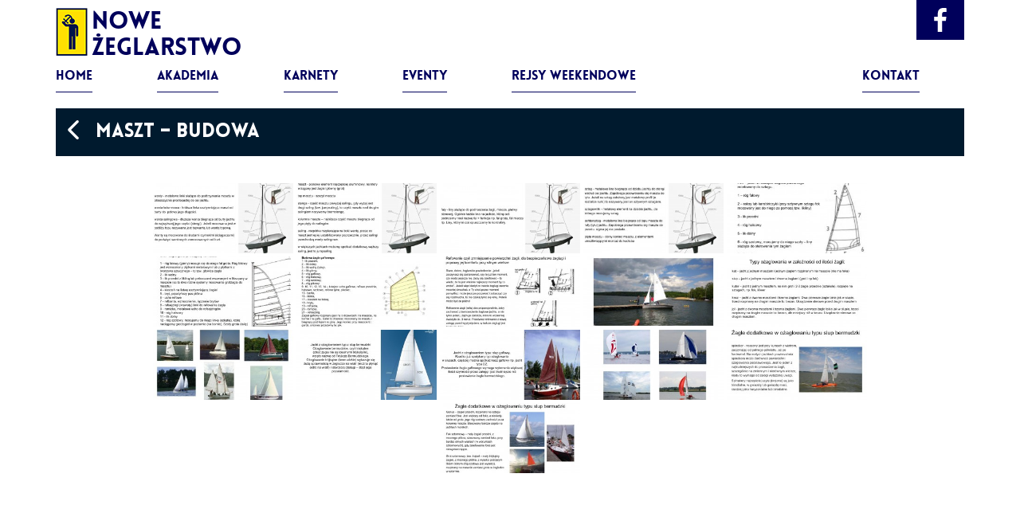

--- FILE ---
content_type: text/html; charset=UTF-8
request_url: https://www.nowezeglarstwo.pl/bwg_gallery/maszt-budowa-2/
body_size: 9325
content:
<!DOCTYPE html>
<html lang="pl">
<head>
  <meta charset="UTF-8" />
    <title>
      maszt &#8211; budowa - Nowe Żeglarstwo  </title>
  <meta http-equiv="X-UA-Compatible" content="IE=edge">
  <meta name="viewport" content="width=device-width, initial-scale=1">
    <link href="https://www.nowezeglarstwo.pl/wp-content/themes/nowezelgarstwo//img/favicon.ico" rel="shortcut icon">
  <link rel="stylesheet" href="https://www.nowezeglarstwo.pl/wp-content/themes/nowezelgarstwo/style.css">
  <meta name='robots' content='max-image-preview:large' />
	<style>img:is([sizes="auto" i], [sizes^="auto," i]) { contain-intrinsic-size: 3000px 1500px }</style>
	<script type="text/javascript">
/* <![CDATA[ */
window._wpemojiSettings = {"baseUrl":"https:\/\/s.w.org\/images\/core\/emoji\/16.0.1\/72x72\/","ext":".png","svgUrl":"https:\/\/s.w.org\/images\/core\/emoji\/16.0.1\/svg\/","svgExt":".svg","source":{"concatemoji":"https:\/\/www.nowezeglarstwo.pl\/wp-includes\/js\/wp-emoji-release.min.js?ver=6.8.3"}};
/*! This file is auto-generated */
!function(s,n){var o,i,e;function c(e){try{var t={supportTests:e,timestamp:(new Date).valueOf()};sessionStorage.setItem(o,JSON.stringify(t))}catch(e){}}function p(e,t,n){e.clearRect(0,0,e.canvas.width,e.canvas.height),e.fillText(t,0,0);var t=new Uint32Array(e.getImageData(0,0,e.canvas.width,e.canvas.height).data),a=(e.clearRect(0,0,e.canvas.width,e.canvas.height),e.fillText(n,0,0),new Uint32Array(e.getImageData(0,0,e.canvas.width,e.canvas.height).data));return t.every(function(e,t){return e===a[t]})}function u(e,t){e.clearRect(0,0,e.canvas.width,e.canvas.height),e.fillText(t,0,0);for(var n=e.getImageData(16,16,1,1),a=0;a<n.data.length;a++)if(0!==n.data[a])return!1;return!0}function f(e,t,n,a){switch(t){case"flag":return n(e,"\ud83c\udff3\ufe0f\u200d\u26a7\ufe0f","\ud83c\udff3\ufe0f\u200b\u26a7\ufe0f")?!1:!n(e,"\ud83c\udde8\ud83c\uddf6","\ud83c\udde8\u200b\ud83c\uddf6")&&!n(e,"\ud83c\udff4\udb40\udc67\udb40\udc62\udb40\udc65\udb40\udc6e\udb40\udc67\udb40\udc7f","\ud83c\udff4\u200b\udb40\udc67\u200b\udb40\udc62\u200b\udb40\udc65\u200b\udb40\udc6e\u200b\udb40\udc67\u200b\udb40\udc7f");case"emoji":return!a(e,"\ud83e\udedf")}return!1}function g(e,t,n,a){var r="undefined"!=typeof WorkerGlobalScope&&self instanceof WorkerGlobalScope?new OffscreenCanvas(300,150):s.createElement("canvas"),o=r.getContext("2d",{willReadFrequently:!0}),i=(o.textBaseline="top",o.font="600 32px Arial",{});return e.forEach(function(e){i[e]=t(o,e,n,a)}),i}function t(e){var t=s.createElement("script");t.src=e,t.defer=!0,s.head.appendChild(t)}"undefined"!=typeof Promise&&(o="wpEmojiSettingsSupports",i=["flag","emoji"],n.supports={everything:!0,everythingExceptFlag:!0},e=new Promise(function(e){s.addEventListener("DOMContentLoaded",e,{once:!0})}),new Promise(function(t){var n=function(){try{var e=JSON.parse(sessionStorage.getItem(o));if("object"==typeof e&&"number"==typeof e.timestamp&&(new Date).valueOf()<e.timestamp+604800&&"object"==typeof e.supportTests)return e.supportTests}catch(e){}return null}();if(!n){if("undefined"!=typeof Worker&&"undefined"!=typeof OffscreenCanvas&&"undefined"!=typeof URL&&URL.createObjectURL&&"undefined"!=typeof Blob)try{var e="postMessage("+g.toString()+"("+[JSON.stringify(i),f.toString(),p.toString(),u.toString()].join(",")+"));",a=new Blob([e],{type:"text/javascript"}),r=new Worker(URL.createObjectURL(a),{name:"wpTestEmojiSupports"});return void(r.onmessage=function(e){c(n=e.data),r.terminate(),t(n)})}catch(e){}c(n=g(i,f,p,u))}t(n)}).then(function(e){for(var t in e)n.supports[t]=e[t],n.supports.everything=n.supports.everything&&n.supports[t],"flag"!==t&&(n.supports.everythingExceptFlag=n.supports.everythingExceptFlag&&n.supports[t]);n.supports.everythingExceptFlag=n.supports.everythingExceptFlag&&!n.supports.flag,n.DOMReady=!1,n.readyCallback=function(){n.DOMReady=!0}}).then(function(){return e}).then(function(){var e;n.supports.everything||(n.readyCallback(),(e=n.source||{}).concatemoji?t(e.concatemoji):e.wpemoji&&e.twemoji&&(t(e.twemoji),t(e.wpemoji)))}))}((window,document),window._wpemojiSettings);
/* ]]> */
</script>
<link rel='stylesheet' id='twb-open-sans-css' href='https://fonts.googleapis.com/css?family=Open+Sans%3A300%2C400%2C500%2C600%2C700%2C800&#038;display=swap&#038;ver=6.8.3' type='text/css' media='all' />
<link rel='stylesheet' id='twbbwg-global-group-css' href='https://www.nowezeglarstwo.pl/wp-content/plugins/bwp-minify/min/?f=wp-content/plugins/photo-gallery/booster/assets/css/global.css,wp-includes/css/dist/block-library/style.min.css,wp-content/plugins/contact-form-7/includes/css/styles.css,wp-content/plugins/nowezeglarstwo/assets/css/nz-styles.css,wp-content/plugins/nowezeglarstwo/assets/css/nz-additional_styles.css,wp-content/plugins/photo-gallery/css/bwg-fonts/fonts.css,wp-content/plugins/photo-gallery/css/sumoselect.min.css,wp-content/plugins/photo-gallery/css/jquery.mCustomScrollbar.min.css,wp-content/plugins/photo-gallery/css/styles.min.css,wp-content/plugins/newsletter/style.css' type='text/css' media='all' />
<script type="text/javascript" src="https://www.nowezeglarstwo.pl/wp-includes/js/jquery/jquery.min.js?ver=3.7.1" id="jquery-core-js"></script>
<script type="text/javascript" src="https://www.nowezeglarstwo.pl/wp-includes/js/jquery/jquery-migrate.min.js?ver=3.4.1" id="jquery-migrate-js"></script>
<script type="text/javascript" id="twbbwg-global-js-extra">
/* <![CDATA[ */
var twb = {"nonce":"300846e1bc","ajax_url":"https:\/\/www.nowezeglarstwo.pl\/wp-admin\/admin-ajax.php","plugin_url":"https:\/\/www.nowezeglarstwo.pl\/wp-content\/plugins\/photo-gallery\/booster","href":"https:\/\/www.nowezeglarstwo.pl\/wp-admin\/admin.php?page=twbbwg_photo-gallery"};
var twb = {"nonce":"300846e1bc","ajax_url":"https:\/\/www.nowezeglarstwo.pl\/wp-admin\/admin-ajax.php","plugin_url":"https:\/\/www.nowezeglarstwo.pl\/wp-content\/plugins\/photo-gallery\/booster","href":"https:\/\/www.nowezeglarstwo.pl\/wp-admin\/admin.php?page=twbbwg_photo-gallery"};
/* ]]> */
</script>
<script type="text/javascript" id="bwg_frontend-js-extra">
/* <![CDATA[ */
var bwg_objectsL10n = {"bwg_field_required":"field is required.","bwg_mail_validation":"This is not a valid email address.","bwg_search_result":"There are no images matching your search.","bwg_select_tag":"Select Tag","bwg_order_by":"Order By","bwg_search":"Search","bwg_show_ecommerce":"Show Ecommerce","bwg_hide_ecommerce":"Hide Ecommerce","bwg_show_comments":"Show Comments","bwg_hide_comments":"Hide Comments","bwg_restore":"Restore","bwg_maximize":"Maximize","bwg_fullscreen":"Fullscreen","bwg_exit_fullscreen":"Exit Fullscreen","bwg_search_tag":"SEARCH...","bwg_tag_no_match":"No tags found","bwg_all_tags_selected":"All tags selected","bwg_tags_selected":"tags selected","play":"Play","pause":"Pause","is_pro":"","bwg_play":"Play","bwg_pause":"Pause","bwg_hide_info":"Hide info","bwg_show_info":"Show info","bwg_hide_rating":"Hide rating","bwg_show_rating":"Show rating","ok":"Ok","cancel":"Cancel","select_all":"Select all","lazy_load":"0","lazy_loader":"https:\/\/www.nowezeglarstwo.pl\/wp-content\/plugins\/photo-gallery\/images\/ajax_loader.png","front_ajax":"0","bwg_tag_see_all":"see all tags","bwg_tag_see_less":"see less tags"};
/* ]]> */
</script>
<script type="text/javascript" id="image_zoooom-init-js-extra">
/* <![CDATA[ */
var IZ = {"options":{"zoomType":"inner","cursor":"pointer","easingAmount":12},"with_woocommerce":"0","exchange_thumbnails":"1","enable_mobile":"1","woo_categories":"0","woo_slider":"0","enable_surecart":"0"};
/* ]]> */
</script>
<script type='text/javascript' src='https://www.nowezeglarstwo.pl/wp-content/plugins/bwp-minify/min/?f=wp-content/plugins/photo-gallery/booster/assets/js/circle-progress.js,wp-content/plugins/photo-gallery/booster/assets/js/global.js,wp-content/plugins/photo-gallery/js/jquery.sumoselect.min.js,wp-content/plugins/photo-gallery/js/tocca.min.js,wp-content/plugins/photo-gallery/js/jquery.mCustomScrollbar.concat.min.js,wp-content/plugins/photo-gallery/js/jquery.fullscreen.min.js,wp-content/plugins/photo-gallery/js/scripts.min.js,wp-content/plugins/wp-image-zoooom/assets/js/jquery.image_zoom.min.js,wp-content/plugins/wp-image-zoooom/assets/js/image_zoom-init.js'></script>
<meta name="robots" content="noindex,nofollow" />
<link rel="https://api.w.org/" href="https://www.nowezeglarstwo.pl/wp-json/" /><link rel="EditURI" type="application/rsd+xml" title="RSD" href="https://www.nowezeglarstwo.pl/xmlrpc.php?rsd" />
<meta name="generator" content="WordPress 6.8.3" />
<link rel="canonical" href="https://www.nowezeglarstwo.pl/bwg_gallery/maszt-budowa-2/" />
<link rel='shortlink' href='https://www.nowezeglarstwo.pl/?p=1410' />
<link rel="alternate" title="oEmbed (JSON)" type="application/json+oembed" href="https://www.nowezeglarstwo.pl/wp-json/oembed/1.0/embed?url=https%3A%2F%2Fwww.nowezeglarstwo.pl%2Fbwg_gallery%2Fmaszt-budowa-2%2F" />
<link rel="alternate" title="oEmbed (XML)" type="text/xml+oembed" href="https://www.nowezeglarstwo.pl/wp-json/oembed/1.0/embed?url=https%3A%2F%2Fwww.nowezeglarstwo.pl%2Fbwg_gallery%2Fmaszt-budowa-2%2F&#038;format=xml" />
		<script type="text/javascript">
				(function(c,l,a,r,i,t,y){
					c[a]=c[a]||function(){(c[a].q=c[a].q||[]).push(arguments)};t=l.createElement(r);t.async=1;
					t.src="https://www.clarity.ms/tag/"+i+"?ref=wordpress";y=l.getElementsByTagName(r)[0];y.parentNode.insertBefore(t,y);
				})(window, document, "clarity", "script", "s2f51v55ci");
		</script>
		<style type="text/css">img.zoooom,.zoooom img{padding:0!important;}</style><script type="text/javascript"></script>  <link rel="stylesheet" href="https://maxcdn.bootstrapcdn.com/bootstrap/3.3.7/css/bootstrap.min.css" integrity="sha384-BVYiiSIFeK1dGmJRAkycuHAHRg32OmUcww7on3RYdg4Va+PmSTsz/K68vbdEjh4u" crossorigin="anonymous">
  <link rel="stylesheet" href="https://www.nowezeglarstwo.pl/wp-content/themes/nowezelgarstwo//css/owl.carousel.css">
  <link rel="stylesheet" href="https://www.nowezeglarstwo.pl/wp-content/themes/nowezelgarstwo//css/owl.transitions.css">
  <link href="https://www.nowezeglarstwo.pl/wp-content/themes/nowezelgarstwo//css/style.css?ver=1769911198"" rel="stylesheet">
  <script>(function(d, s, id) {
    var js, fjs = d.getElementsByTagName(s)[0];
    if (d.getElementById(id)) return;
    js = d.createElement(s); js.id = id;
    js.src = "//connect.facebook.net/pl_PL/sdk.js#xfbml=1&version=v2.8";
    fjs.parentNode.insertBefore(js, fjs);
    }(document, 'script', 'facebook-jssdk'));
  </script>
</head>
<body class="wp-singular bwg_gallery-template-default single single-bwg_gallery postid-1410 wp-theme-nowezelgarstwo">

  <nav class="navbar navbar-default" role="navigation">
      <div class="container">
          <div class="link-wrapper hidden-xs">
              <a class="link-wrapper__facebook" href="https://www.facebook.com/nowezeglarstwo"></a>
          </div>
      <!-- Brand and toggle get grouped for better mobile display -->
      <div class="navbar-header">
        <button type="button" class="navbar-toggle" data-toggle="collapse" data-target="#bs-example-navbar-collapse-1">
          <span class="sr-only">Toggle navigation</span>
          <span class="icon-bar"></span>
          <span class="icon-bar"></span>
          <span class="icon-bar"></span>
        </button>
        <a class="navbar-brand" href="https://www.nowezeglarstwo.pl">
                  Nowe Żeglarstwo              </a>
      </div>

          <div id="bs-example-navbar-collapse-1" class="collapse navbar-collapse"><ul id="menu-menu-1" class="nav navbar-nav"><li id="menu-item-7123" class="menu-item menu-item-type-post_type menu-item-object-page menu-item-home menu-item-7123"><a title="home" href="https://www.nowezeglarstwo.pl/">home</a></li>
<li id="menu-item-8842" class="menu-item menu-item-type-post_type menu-item-object-page menu-item-8842"><a title="Akademia" href="https://www.nowezeglarstwo.pl/akademia-26/">Akademia</a></li>
<li id="menu-item-8723" class="menu-item menu-item-type-custom menu-item-object-custom menu-item-8723"><a title="Karnety" href="https://www.nowezeglarstwo.pl/karnety/">Karnety</a></li>
<li id="menu-item-8387" class="menu-item menu-item-type-custom menu-item-object-custom menu-item-8387"><a title="Eventy" href="https://www.nowezeglarstwo.pl/eventy-2">Eventy</a></li>
<li id="menu-item-8807" class="menu-item menu-item-type-post_type menu-item-object-page menu-item-8807"><a title="Rejsy weekendowe" href="https://www.nowezeglarstwo.pl/rejsy-weekendowe/">Rejsy weekendowe</a></li>
<li id="menu-item-7128" class="menu-item menu-item-type-post_type menu-item-object-page menu-item-7128"><a title="Kontakt" href="https://www.nowezeglarstwo.pl/kontakt/">Kontakt</a></li>
</ul></div>      </div>
  </nav>
<main>
	<div class="container">
		<div class="row">
			<div class="col-md-12 single__wrapper">
				<h2 class="section__title course-page__title"><a class="section__back" href="/"></a>maszt &#8211; budowa</h2>
				<style id="bwg-style-0">    #bwg_container1_0 #bwg_container2_0 .bwg-container-0.bwg-standard-thumbnails {      width: 904px;              justify-content: center;        margin:0 auto !important;              background-color: rgba(255, 255, 255, 0.00);            padding-left: 4px;      padding-top: 4px;      max-width: 100%;            }        #bwg_container1_0 #bwg_container2_0 .bwg-container-0.bwg-standard-thumbnails .bwg-item {    justify-content: flex-start;      max-width: 180px;            width: 180px !important;          }    #bwg_container1_0 #bwg_container2_0 .bwg-container-0.bwg-standard-thumbnails .bwg-item a {       margin-right: 4px;       margin-bottom: 4px;    }    #bwg_container1_0 #bwg_container2_0 .bwg-container-0.bwg-standard-thumbnails .bwg-item0 {      padding: 0px;            background-color:rgba(255,255,255, 0.30);      border: 0px none #CCCCCC;      opacity: 1.00;      border-radius: 0;      box-shadow: 0px 0px 0px #888888;    }    #bwg_container1_0 #bwg_container2_0 .bwg-container-0.bwg-standard-thumbnails .bwg-item1 img {      max-height: none;      max-width: none;      padding: 0 !important;    }        @media only screen and (min-width: 480px) {      #bwg_container1_0 #bwg_container2_0 .bwg-container-0.bwg-standard-thumbnails .bwg-item0 {        transition: all 0.3s ease 0s;-webkit-transition: all 0.3s ease 0s;      }      #bwg_container1_0 #bwg_container2_0 .bwg-container-0.bwg-standard-thumbnails .bwg-item0:hover {        -ms-transform: scale(1.1);        -webkit-transform: scale(1.1);        transform: scale(1.1);      }    }          #bwg_container1_0 #bwg_container2_0 .bwg-container-0.bwg-standard-thumbnails .bwg-item1 {      padding-top: 50%;    }        #bwg_container1_0 #bwg_container2_0 .bwg-container-0.bwg-standard-thumbnails .bwg-title2,    #bwg_container1_0 #bwg_container2_0 .bwg-container-0.bwg-standard-thumbnails .bwg-ecommerce2 {      color: #CCCCCC;      font-family: segoe ui;      font-size: 16px;      font-weight: bold;      padding: 2px;      text-shadow: 0px 0px 0px #888888;      max-height: 100%;    }    #bwg_container1_0 #bwg_container2_0 .bwg-container-0.bwg-standard-thumbnails .bwg-thumb-description span {    color: #323A45;    font-family: Ubuntu;    font-size: 12px;    max-height: 100%;    word-wrap: break-word;    }    #bwg_container1_0 #bwg_container2_0 .bwg-container-0.bwg-standard-thumbnails .bwg-play-icon2 {      font-size: 32px;    }    #bwg_container1_0 #bwg_container2_0 .bwg-container-0.bwg-standard-thumbnails .bwg-ecommerce2 {      font-size: 19.2px;      color: #CCCCCC;    }    </style>    <div id="bwg_container1_0"         class="bwg_container bwg_thumbnail bwg_thumbnails "         data-right-click-protection="0"         data-bwg="0"         data-scroll="0"         data-gallery-type="thumbnails"         data-gallery-view-type="thumbnails"         data-current-url="/bwg_gallery/maszt-budowa-2/"         data-lightbox-url="https://www.nowezeglarstwo.pl/wp-admin/admin-ajax.php?action=GalleryBox&#038;current_view=0&#038;gallery_id=7&#038;tag=0&#038;theme_id=1&#038;shortcode_id=26&#038;sort_by=order&#038;order_by=asc&#038;current_url=%2Fbwg_gallery%2Fmaszt-budowa-2%2F"         data-gallery-id="7"         data-popup-width="800"         data-popup-height="500"         data-is-album="gallery"         data-buttons-position="bottom">      <div id="bwg_container2_0">             <div id="ajax_loading_0" class="bwg_loading_div_1">      <div class="bwg_loading_div_2">        <div class="bwg_loading_div_3">          <div id="loading_div_0" class="bwg_spider_ajax_loading">          </div>        </div>      </div>    </div>            <form id="gal_front_form_0"              class="bwg-hidden"              method="post"              action="#"              data-current="0"              data-shortcode-id="26"              data-gallery-type="thumbnails"              data-gallery-id="7"              data-tag="0"              data-album-id="0"              data-theme-id="1"              data-ajax-url="https://www.nowezeglarstwo.pl/wp-admin/admin-ajax.php?action=bwg_frontend_data">          <div id="bwg_container3_0" class="bwg-background bwg-background-0">                <div data-max-count="5"         data-thumbnail-width="180"         data-bwg="0"         data-gallery-id="7"         data-lightbox-url="https://www.nowezeglarstwo.pl/wp-admin/admin-ajax.php?action=GalleryBox&amp;current_view=0&amp;gallery_id=7&amp;tag=0&amp;theme_id=1&amp;shortcode_id=26&amp;sort_by=order&amp;order_by=asc&amp;current_url=%2Fbwg_gallery%2Fmaszt-budowa-2%2F"         id="bwg_thumbnails_0"         class="bwg-container-0 bwg-thumbnails bwg-standard-thumbnails bwg-container bwg-border-box">            <div class="bwg-item">        <a class="bwg-a  bwg_lightbox"  data-image-id="116" href="https://www.nowezeglarstwo.pl/wp-content/uploads/photo-gallery/budowa_jachtów_poprawiony.ppt_(10).jpg" data-elementor-open-lightbox="no">                <div class="bwg-item0 ">          <div class="bwg-item1 ">            <div class="bwg-item2">              <img decoding="async" class="skip-lazy bwg_standart_thumb_img_0 "                   data-id="116"                   data-width="300"                   data-height="168"                   data-src="https://www.nowezeglarstwo.pl/wp-content/uploads/photo-gallery/thumb/budowa_jachtów_poprawiony.ppt_(10).jpg"                   src="https://www.nowezeglarstwo.pl/wp-content/uploads/photo-gallery/thumb/budowa_jachtów_poprawiony.ppt_(10).jpg"                   alt="budowa jachtów poprawiony.ppt (10)"                   title="budowa jachtów poprawiony.ppt (10)" />            </div>            <div class="">                                                      </div>          </div>        </div>                        </a>              </div>            <div class="bwg-item">        <a class="bwg-a  bwg_lightbox"  data-image-id="114" href="https://www.nowezeglarstwo.pl/wp-content/uploads/photo-gallery/budowa_jachtów_poprawiony.ppt_(9).jpg" data-elementor-open-lightbox="no">                <div class="bwg-item0 ">          <div class="bwg-item1 ">            <div class="bwg-item2">              <img decoding="async" class="skip-lazy bwg_standart_thumb_img_0 "                   data-id="114"                   data-width="300"                   data-height="168"                   data-src="https://www.nowezeglarstwo.pl/wp-content/uploads/photo-gallery/thumb/budowa_jachtów_poprawiony.ppt_(9).jpg"                   src="https://www.nowezeglarstwo.pl/wp-content/uploads/photo-gallery/thumb/budowa_jachtów_poprawiony.ppt_(9).jpg"                   alt="budowa jachtów poprawiony.ppt (9)"                   title="budowa jachtów poprawiony.ppt (9)" />            </div>            <div class="">                                                      </div>          </div>        </div>                        </a>              </div>            <div class="bwg-item">        <a class="bwg-a  bwg_lightbox"  data-image-id="113" href="https://www.nowezeglarstwo.pl/wp-content/uploads/photo-gallery/budowa_jachtów_poprawiony.ppt_(12).jpg" data-elementor-open-lightbox="no">                <div class="bwg-item0 ">          <div class="bwg-item1 ">            <div class="bwg-item2">              <img decoding="async" class="skip-lazy bwg_standart_thumb_img_0 "                   data-id="113"                   data-width="300"                   data-height="168"                   data-src="https://www.nowezeglarstwo.pl/wp-content/uploads/photo-gallery/thumb/budowa_jachtów_poprawiony.ppt_(12).jpg"                   src="https://www.nowezeglarstwo.pl/wp-content/uploads/photo-gallery/thumb/budowa_jachtów_poprawiony.ppt_(12).jpg"                   alt="budowa jachtów poprawiony.ppt (12)"                   title="budowa jachtów poprawiony.ppt (12)" />            </div>            <div class="">                                                      </div>          </div>        </div>                        </a>              </div>            <div class="bwg-item">        <a class="bwg-a  bwg_lightbox"  data-image-id="111" href="https://www.nowezeglarstwo.pl/wp-content/uploads/photo-gallery/budowa_jachtów_poprawiony.ppt_(11).jpg" data-elementor-open-lightbox="no">                <div class="bwg-item0 ">          <div class="bwg-item1 ">            <div class="bwg-item2">              <img decoding="async" class="skip-lazy bwg_standart_thumb_img_0 "                   data-id="111"                   data-width="300"                   data-height="168"                   data-src="https://www.nowezeglarstwo.pl/wp-content/uploads/photo-gallery/thumb/budowa_jachtów_poprawiony.ppt_(11).jpg"                   src="https://www.nowezeglarstwo.pl/wp-content/uploads/photo-gallery/thumb/budowa_jachtów_poprawiony.ppt_(11).jpg"                   alt="budowa jachtów poprawiony.ppt (11)"                   title="budowa jachtów poprawiony.ppt (11)" />            </div>            <div class="">                                                      </div>          </div>        </div>                        </a>              </div>            <div class="bwg-item">        <a class="bwg-a  bwg_lightbox"  data-image-id="110" href="https://www.nowezeglarstwo.pl/wp-content/uploads/photo-gallery/budowa_jachtów_poprawiony.ppt_(17).jpg" data-elementor-open-lightbox="no">                <div class="bwg-item0 ">          <div class="bwg-item1 ">            <div class="bwg-item2">              <img decoding="async" class="skip-lazy bwg_standart_thumb_img_0 "                   data-id="110"                   data-width="300"                   data-height="168"                   data-src="https://www.nowezeglarstwo.pl/wp-content/uploads/photo-gallery/thumb/budowa_jachtów_poprawiony.ppt_(17).jpg"                   src="https://www.nowezeglarstwo.pl/wp-content/uploads/photo-gallery/thumb/budowa_jachtów_poprawiony.ppt_(17).jpg"                   alt="budowa jachtów poprawiony.ppt (17)"                   title="budowa jachtów poprawiony.ppt (17)" />            </div>            <div class="">                                                      </div>          </div>        </div>                        </a>              </div>            <div class="bwg-item">        <a class="bwg-a  bwg_lightbox"  data-image-id="106" href="https://www.nowezeglarstwo.pl/wp-content/uploads/photo-gallery/budowa_jachtów_poprawiony.ppt_(18).jpg" data-elementor-open-lightbox="no">                <div class="bwg-item0 ">          <div class="bwg-item1 ">            <div class="bwg-item2">              <img decoding="async" class="skip-lazy bwg_standart_thumb_img_0 "                   data-id="106"                   data-width="300"                   data-height="168"                   data-src="https://www.nowezeglarstwo.pl/wp-content/uploads/photo-gallery/thumb/budowa_jachtów_poprawiony.ppt_(18).jpg"                   src="https://www.nowezeglarstwo.pl/wp-content/uploads/photo-gallery/thumb/budowa_jachtów_poprawiony.ppt_(18).jpg"                   alt="budowa jachtów poprawiony.ppt (18)"                   title="budowa jachtów poprawiony.ppt (18)" />            </div>            <div class="">                                                      </div>          </div>        </div>                        </a>              </div>            <div class="bwg-item">        <a class="bwg-a  bwg_lightbox"  data-image-id="109" href="https://www.nowezeglarstwo.pl/wp-content/uploads/photo-gallery/budowa_jachtów_poprawiony.ppt_(19).jpg" data-elementor-open-lightbox="no">                <div class="bwg-item0 ">          <div class="bwg-item1 ">            <div class="bwg-item2">              <img decoding="async" class="skip-lazy bwg_standart_thumb_img_0 "                   data-id="109"                   data-width="300"                   data-height="168"                   data-src="https://www.nowezeglarstwo.pl/wp-content/uploads/photo-gallery/thumb/budowa_jachtów_poprawiony.ppt_(19).jpg"                   src="https://www.nowezeglarstwo.pl/wp-content/uploads/photo-gallery/thumb/budowa_jachtów_poprawiony.ppt_(19).jpg"                   alt="budowa jachtów poprawiony.ppt (19)"                   title="budowa jachtów poprawiony.ppt (19)" />            </div>            <div class="">                                                      </div>          </div>        </div>                        </a>              </div>            <div class="bwg-item">        <a class="bwg-a  bwg_lightbox"  data-image-id="100" href="https://www.nowezeglarstwo.pl/wp-content/uploads/photo-gallery/budowa_jachtów_poprawiony.ppt_(20).jpg" data-elementor-open-lightbox="no">                <div class="bwg-item0 ">          <div class="bwg-item1 ">            <div class="bwg-item2">              <img decoding="async" class="skip-lazy bwg_standart_thumb_img_0 "                   data-id="100"                   data-width="300"                   data-height="168"                   data-src="https://www.nowezeglarstwo.pl/wp-content/uploads/photo-gallery/thumb/budowa_jachtów_poprawiony.ppt_(20).jpg"                   src="https://www.nowezeglarstwo.pl/wp-content/uploads/photo-gallery/thumb/budowa_jachtów_poprawiony.ppt_(20).jpg"                   alt="budowa jachtów poprawiony.ppt (20)"                   title="budowa jachtów poprawiony.ppt (20)" />            </div>            <div class="">                                                      </div>          </div>        </div>                        </a>              </div>            <div class="bwg-item">        <a class="bwg-a  bwg_lightbox"  data-image-id="104" href="https://www.nowezeglarstwo.pl/wp-content/uploads/photo-gallery/budowa_jachtów_poprawiony.ppt_(21).jpg" data-elementor-open-lightbox="no">                <div class="bwg-item0 ">          <div class="bwg-item1 ">            <div class="bwg-item2">              <img decoding="async" class="skip-lazy bwg_standart_thumb_img_0 "                   data-id="104"                   data-width="300"                   data-height="168"                   data-src="https://www.nowezeglarstwo.pl/wp-content/uploads/photo-gallery/thumb/budowa_jachtów_poprawiony.ppt_(21).jpg"                   src="https://www.nowezeglarstwo.pl/wp-content/uploads/photo-gallery/thumb/budowa_jachtów_poprawiony.ppt_(21).jpg"                   alt="budowa jachtów poprawiony.ppt (21)"                   title="budowa jachtów poprawiony.ppt (21)" />            </div>            <div class="">                                                      </div>          </div>        </div>                        </a>              </div>            <div class="bwg-item">        <a class="bwg-a  bwg_lightbox"  data-image-id="112" href="https://www.nowezeglarstwo.pl/wp-content/uploads/photo-gallery/budowa_jachtów_poprawiony.ppt_(13).jpg" data-elementor-open-lightbox="no">                <div class="bwg-item0 ">          <div class="bwg-item1 ">            <div class="bwg-item2">              <img decoding="async" class="skip-lazy bwg_standart_thumb_img_0 "                   data-id="112"                   data-width="300"                   data-height="168"                   data-src="https://www.nowezeglarstwo.pl/wp-content/uploads/photo-gallery/thumb/budowa_jachtów_poprawiony.ppt_(13).jpg"                   src="https://www.nowezeglarstwo.pl/wp-content/uploads/photo-gallery/thumb/budowa_jachtów_poprawiony.ppt_(13).jpg"                   alt="budowa jachtów poprawiony.ppt (13)"                   title="budowa jachtów poprawiony.ppt (13)" />            </div>            <div class="">                                                      </div>          </div>        </div>                        </a>              </div>            <div class="bwg-item">        <a class="bwg-a  bwg_lightbox"  data-image-id="107" href="https://www.nowezeglarstwo.pl/wp-content/uploads/photo-gallery/budowa_jachtów_poprawiony.ppt_(14).jpg" data-elementor-open-lightbox="no">                <div class="bwg-item0 ">          <div class="bwg-item1 ">            <div class="bwg-item2">              <img decoding="async" class="skip-lazy bwg_standart_thumb_img_0 "                   data-id="107"                   data-width="300"                   data-height="168"                   data-src="https://www.nowezeglarstwo.pl/wp-content/uploads/photo-gallery/thumb/budowa_jachtów_poprawiony.ppt_(14).jpg"                   src="https://www.nowezeglarstwo.pl/wp-content/uploads/photo-gallery/thumb/budowa_jachtów_poprawiony.ppt_(14).jpg"                   alt="budowa jachtów poprawiony.ppt (14)"                   title="budowa jachtów poprawiony.ppt (14)" />            </div>            <div class="">                                                      </div>          </div>        </div>                        </a>              </div>            <div class="bwg-item">        <a class="bwg-a  bwg_lightbox"  data-image-id="108" href="https://www.nowezeglarstwo.pl/wp-content/uploads/photo-gallery/budowa_jachtów_poprawiony.ppt_(15).jpg" data-elementor-open-lightbox="no">                <div class="bwg-item0 ">          <div class="bwg-item1 ">            <div class="bwg-item2">              <img decoding="async" class="skip-lazy bwg_standart_thumb_img_0 "                   data-id="108"                   data-width="300"                   data-height="168"                   data-src="https://www.nowezeglarstwo.pl/wp-content/uploads/photo-gallery/thumb/budowa_jachtów_poprawiony.ppt_(15).jpg"                   src="https://www.nowezeglarstwo.pl/wp-content/uploads/photo-gallery/thumb/budowa_jachtów_poprawiony.ppt_(15).jpg"                   alt="budowa jachtów poprawiony.ppt (15)"                   title="budowa jachtów poprawiony.ppt (15)" />            </div>            <div class="">                                                      </div>          </div>        </div>                        </a>              </div>            <div class="bwg-item">        <a class="bwg-a  bwg_lightbox"  data-image-id="105" href="https://www.nowezeglarstwo.pl/wp-content/uploads/photo-gallery/budowa_jachtów_poprawiony.ppt_(16).jpg" data-elementor-open-lightbox="no">                <div class="bwg-item0 ">          <div class="bwg-item1 ">            <div class="bwg-item2">              <img decoding="async" class="skip-lazy bwg_standart_thumb_img_0 "                   data-id="105"                   data-width="300"                   data-height="168"                   data-src="https://www.nowezeglarstwo.pl/wp-content/uploads/photo-gallery/thumb/budowa_jachtów_poprawiony.ppt_(16).jpg"                   src="https://www.nowezeglarstwo.pl/wp-content/uploads/photo-gallery/thumb/budowa_jachtów_poprawiony.ppt_(16).jpg"                   alt="budowa jachtów poprawiony.ppt (16)"                   title="budowa jachtów poprawiony.ppt (16)" />            </div>            <div class="">                                                      </div>          </div>        </div>                        </a>              </div>            <div class="bwg-item">        <a class="bwg-a  bwg_lightbox"  data-image-id="103" href="https://www.nowezeglarstwo.pl/wp-content/uploads/photo-gallery/budowa_jachtów_poprawiony.ppt_(24).jpg" data-elementor-open-lightbox="no">                <div class="bwg-item0 ">          <div class="bwg-item1 ">            <div class="bwg-item2">              <img decoding="async" class="skip-lazy bwg_standart_thumb_img_0 "                   data-id="103"                   data-width="300"                   data-height="168"                   data-src="https://www.nowezeglarstwo.pl/wp-content/uploads/photo-gallery/thumb/budowa_jachtów_poprawiony.ppt_(24).jpg"                   src="https://www.nowezeglarstwo.pl/wp-content/uploads/photo-gallery/thumb/budowa_jachtów_poprawiony.ppt_(24).jpg"                   alt="budowa jachtów poprawiony.ppt (24)"                   title="budowa jachtów poprawiony.ppt (24)" />            </div>            <div class="">                                                      </div>          </div>        </div>                        </a>              </div>            <div class="bwg-item">        <a class="bwg-a  bwg_lightbox"  data-image-id="102" href="https://www.nowezeglarstwo.pl/wp-content/uploads/photo-gallery/budowa_jachtów_poprawiony.ppt_(25).jpg" data-elementor-open-lightbox="no">                <div class="bwg-item0 ">          <div class="bwg-item1 ">            <div class="bwg-item2">              <img decoding="async" class="skip-lazy bwg_standart_thumb_img_0 "                   data-id="102"                   data-width="300"                   data-height="168"                   data-src="https://www.nowezeglarstwo.pl/wp-content/uploads/photo-gallery/thumb/budowa_jachtów_poprawiony.ppt_(25).jpg"                   src="https://www.nowezeglarstwo.pl/wp-content/uploads/photo-gallery/thumb/budowa_jachtów_poprawiony.ppt_(25).jpg"                   alt="budowa jachtów poprawiony.ppt (25)"                   title="budowa jachtów poprawiony.ppt (25)" />            </div>            <div class="">                                                      </div>          </div>        </div>                        </a>              </div>            <div class="bwg-item">        <a class="bwg-a  bwg_lightbox"  data-image-id="101" href="https://www.nowezeglarstwo.pl/wp-content/uploads/photo-gallery/budowa_jachtów_poprawiony.ppt_(22).jpg" data-elementor-open-lightbox="no">                <div class="bwg-item0 ">          <div class="bwg-item1 ">            <div class="bwg-item2">              <img decoding="async" class="skip-lazy bwg_standart_thumb_img_0 "                   data-id="101"                   data-width="300"                   data-height="168"                   data-src="https://www.nowezeglarstwo.pl/wp-content/uploads/photo-gallery/thumb/budowa_jachtów_poprawiony.ppt_(22).jpg"                   src="https://www.nowezeglarstwo.pl/wp-content/uploads/photo-gallery/thumb/budowa_jachtów_poprawiony.ppt_(22).jpg"                   alt="budowa jachtów poprawiony.ppt (22)"                   title="budowa jachtów poprawiony.ppt (22)" />            </div>            <div class="">                                                      </div>          </div>        </div>                        </a>              </div>          </div>    <style>      /*pagination styles*/      #bwg_container1_0 #bwg_container2_0 .tablenav-pages_0 {				text-align: center;				font-size: 12px;				font-family: segoe ui;				font-weight: bold;				color: #666666;				margin: 6px 0 4px;				display: block;      }      @media only screen and (max-width : 320px) {      #bwg_container1_0 #bwg_container2_0 .displaying-num_0 {     	 display: none;      }      }      #bwg_container1_0 #bwg_container2_0 .displaying-num_0 {				font-size: 12px;				font-family: segoe ui;				font-weight: bold;				color: #666666;				margin-right: 10px;				vertical-align: middle;      }      #bwg_container1_0 #bwg_container2_0 .paging-input_0 {				font-size: 12px;				font-family: segoe ui;				font-weight: bold;				color: #666666;				vertical-align: middle;      }      #bwg_container1_0 #bwg_container2_0 .tablenav-pages_0 a.disabled,      #bwg_container1_0 #bwg_container2_0 .tablenav-pages_0 a.disabled:hover,      #bwg_container1_0 #bwg_container2_0 .tablenav-pages_0 a.disabled:focus,			#bwg_container1_0 #bwg_container2_0 .tablenav-pages_0 input.bwg_current_page {				cursor: default;				color: rgba(102, 102, 102, 0.5);      }      #bwg_container1_0 #bwg_container2_0 .tablenav-pages_0 a,      #bwg_container1_0 #bwg_container2_0 .tablenav-pages_0 input.bwg_current_page {				cursor: pointer;				text-align: center;				font-size: 12px;				font-family: segoe ui;				font-weight: bold;				color: #666666;				text-decoration: none;				padding: 3px 6px;				margin: 0;				border-radius: 0;				border-style: solid;				border-width: 1px;				border-color: #E3E3E3;								background-color: rgba(255, 255, 255, 1.00);				box-shadow: 0;				transition: all 0.3s ease 0s;-webkit-transition: all 0.3s ease 0s;      }      </style>      <span class="bwg_nav_cont_0">              <div class="tablenav-pages_0">                  </div>                <input type="hidden" id="page_number_0" name="page_number_0" value="1" />      <script type="text/javascript">        if( jQuery('.bwg_nav_cont_0').length > 1 ) {          jQuery('.bwg_nav_cont_0').first().remove()        }        function spider_page_0(cur, x, y, load_more) {          if (typeof load_more == "undefined") {            var load_more = false;          }          if (jQuery(cur).hasClass('disabled')) {            return false;          }          var items_county_0 = 1;          switch (y) {            case 1:              if (x >= items_county_0) {                document.getElementById('page_number_0').value = items_county_0;              }              else {                document.getElementById('page_number_0').value = x + 1;              }              break;            case 2:              document.getElementById('page_number_0').value = items_county_0;              break;            case -1:              if (x == 1) {                document.getElementById('page_number_0').value = 1;              }              else {                document.getElementById('page_number_0').value = x - 1;              }              break;            case -2:              document.getElementById('page_number_0').value = 1;              break;						case 0:              document.getElementById('page_number_0').value = x;              break;            default:              document.getElementById('page_number_0').value = 1;          }          bwg_ajax('gal_front_form_0', '0', 'bwg_thumbnails_0', '0', '', 'gallery', 0, '', '', load_more, '', 1);        }                    jQuery('.first-page-0').on('click', function () {              spider_page_0(this, 1, -2, 'numeric');              return false;            });            jQuery('.prev-page-0').on('click', function () {              spider_page_0(this, 1, -1, 'numeric');              return false;            });            jQuery('.next-page-0').on('click', function () {              spider_page_0(this, 1, 1, 'numeric');              return false;            });            jQuery('.last-page-0').on('click', function () {              spider_page_0(this, 1, 2, 'numeric');              return false;            });        				/* Change page on input enter. */        function bwg_change_page_0( e, that ) {          if (  e.key == 'Enter' ) {            var to_page = parseInt(jQuery(that).val());            var pages_count = jQuery(that).parents(".pagination-links").data("pages-count");            var current_url_param = jQuery(that).attr('data-url-info');            if (to_page > pages_count) {              to_page = 1;            }	 												spider_page_0(this, to_page, 0, 'numeric');							return false;						          }          return true;        }        jQuery('.bwg_load_btn_0').on('click', function () {            spider_page_0(this, 1, 1, true);            return false;        });      </script>      </span>                </div>        </form>        <style>          #bwg_container1_0 #bwg_container2_0 #spider_popup_overlay_0 {          background-color: #000000;          opacity: 0.70;          }          </style>        <div id="bwg_spider_popup_loading_0" class="bwg_spider_popup_loading"></div>        <div id="spider_popup_overlay_0" class="spider_popup_overlay" onclick="spider_destroypopup(1000)"></div>        <input type="hidden" id="bwg_random_seed_0" value="141634175">                </div>    </div>    <script>      if (document.readyState === 'complete') {        if( typeof bwg_main_ready == 'function' ) {          if ( jQuery("#bwg_container1_0").height() ) {            bwg_main_ready(jQuery("#bwg_container1_0"));          }        }      } else {        document.addEventListener('DOMContentLoaded', function() {          if( typeof bwg_main_ready == 'function' ) {            if ( jQuery("#bwg_container1_0").height() ) {             bwg_main_ready(jQuery("#bwg_container1_0"));            }          }        });      }    </script>    
			</div>
		</div>
		<div class="course-page__button__wrapper">
			<div id="fb-root"></div>
			<div class="fb-share-button course-page__button course-page__button--social" data-href="https://www.nowezeglarstwo.pl/bwg_gallery/maszt-budowa-2/" data-layout="button" data-size="large" data-mobile-iframe="true"><a class="" target="_blank" href="https://www.facebook.com/sharer/sharer.php?u=https://www.nowezeglarstwo.pl/bwg_gallery/maszt-budowa-2/">Udostępnij FB</a></div>
			<a class="course-page__button course-page__button--social" href="https://plus.google.com/share?url=https://www.nowezeglarstwo.pl/bwg_gallery/maszt-budowa-2/" onclick="javascript:window.open(this.href, '', 'menubar=no,toolbar=no,resizable=yes,scrollbars=yes,height=600,width=600');return false;">Udostępnij G+
			</a>
		</div>
	</div>
</main>
		<section>
			<div class="container">
				<div class="row">
					<div class="col-md-12">
						<div id="owl-demo2" class="owl-carousel owl-theme owl-carousel-2">
													</div>
					</div>
				</div>
			</div>
		</section>
		<footer class="footer-page">
			<div class="container">
				<div class="row">
					<section class="footer-page__newslleter">
						<div class="col-lg-3  col-sm-6">
							<h2 class="footer-page__section-title">Zapisz się do newslleter</h2>
							<div class="footer-page__newslleter-wrapper">
								 <div class="tnp tnp-subscription-minimal"><form action="https://nowezeglarstwo.pl/?na=s" method="post"><input type="hidden" name="nr" value="minimal"><input class="tnp-email" type="email" required="" name="ne" value="" placeholder="Email"><input class="tnp-submit" type="submit" value="Zapisz się"></form></div><input type="hidden" name="nlang" value="">
																<a class="footer-page__newslleter-link visible-lg-block visible-xs-block" href="https://www.nowezeglarstwo.pl/rodo/">Rodo</a>
							</div>
						</div>
					</section>
					<section class="footer-page__office">
						<div class="col-lg-3  col-sm-6">
							<h2>Przystań</h2>
<p>&nbsp;</p>
<p>Poznań, jez. Kierskie</p>
<p>&nbsp;</p>
<p>ul. Nad jeziorem 21, Plaża Smocza</p>
							<a class="footer-page__office-link visible-lg-block"  href="https://www.nowezeglarstwo.pl/regulaminy-system">Regulamin</a>
						</div>
					</section>
					<section class="footer-page__contact">
						<div class="col-lg-3  col-sm-6 col-sm-push-6 col-lg-push-0">
							<h2>Kontakt</h2>
<p>&nbsp;</p>
<p>mail: poznan@nowezeglarstwo.pl</p>
<p>&nbsp;</p>
<p>tel: 693 282 142</p>
							<a class="footer-page__contact-link visible-lg-block" href="https://nowezeglarstwo.pl/o-nas/">O nas</a>
						</div>
					</section>
					<section class="footer-page__social">
						<div class="col-lg-3  col-sm-6 col-sm-pull-6 col-lg-pull-0"">
							<article>
								<h2> Media</h2>
									<ul>
										<li class="text-left"><a style="background-image:url(https://www.nowezeglarstwo.pl/wp-content/uploads/2016/12/facebook.png);" href="https://www.facebook.com/nowezeglarstwo/"></a></li>
										<li class="text-center"><a style="background-image:url(https://www.nowezeglarstwo.pl/wp-content/uploads/2016/12/youtube.png);" href="https://www.youtube.com/watch?v=j5R264LTOHQ"></a></li>
										<li class="text-right"><a style="background-image:url(https://www.nowezeglarstwo.pl/wp-content/uploads/2016/12/insta.png);" href="https://www.instagram.com/nowezeglarstwo/"></a></li>
									</ul>
									<div class="clearfix"></div>
									<a class="footer-page__social-link visible-lg-block" href="https://nowezeglarstwo.pl/aktualnosci">Aktualności</a>
							</article>
						</div>
					</section>
					</div>
					<div class="row">
						<div class="col-sm-3">
							<a class="footer-page__newslleter-link hidden-lg hidden-xs" href="https://www.nowezeglarstwo.pl/rodo/">Rodo</a>
						</div>
						<div class="col-sm-3">
							<a class="footer-page__office-link hidden-lg"  href="https://www.nowezeglarstwo.pl/regulaminy-system">Regulamin</a>
						</div>
						<div class="col-sm-3">
							<a class="footer-page__contact-link hidden-lg" href="https://nowezeglarstwo.pl/o-nas/">O nas</a>
						</div>
						<div class="col-sm-3">
							<a class="footer-page__social-link hidden-lg" href="https://nowezeglarstwo.pl/aktualnosci">Aktualności</a>
						</div>
										<div class="col-md-12">
						<p>&copy; 2026</p>
					</div>
				</div>
			</div>
		</footer>
		<script>
			!function(f,b,e,v,n,t,s){if(f.fbq)return;n=f.fbq=function(){n.callMethod?
			n.callMethod.apply(n,arguments):n.queue.push(arguments)};if(!f._fbq)f._fbq=n;
			n.push=n;n.loaded=!0;n.version='2.0';n.queue=[];t=b.createElement(e);t.async=!0;
			t.src=v;s=b.getElementsByTagName(e)[0];s.parentNode.insertBefore(t,s)}(window,
			document,'script','https://connect.facebook.net/en_US/fbevents.js');
			fbq('init', '1801169473443720'); // Insert your pixel ID here.
			fbq('track', 'PageView');
			</script>
			<noscript><img height="1" width="1" style="display:none"
			src="https://www.facebook.com/tr?id=1801169473443720&ev=PageView&noscript=1"
			/></noscript>
			<!-- DO NOT MODIFY -->
			<!-- End Facebook Pixel Code -->
		<script>
			(function(i,s,o,g,r,a,m){i['GoogleAnalyticsObject']=r;i[r]=i[r]||function(){
			(i[r].q=i[r].q||[]).push(arguments)},i[r].l=1*new Date();a=s.createElement(o),
			m=s.getElementsByTagName(o)[0];a.async=1;a.src=g;m.parentNode.insertBefore(a,m)
			})(window,document,'script','https://www.google-analytics.com/analytics.js','ga');

			ga('create', 'UA-58487467-1', 'auto');
			ga('send', 'pageview');

		</script>
		<script type="speculationrules">
{"prefetch":[{"source":"document","where":{"and":[{"href_matches":"\/*"},{"not":{"href_matches":["\/wp-*.php","\/wp-admin\/*","\/wp-content\/uploads\/*","\/wp-content\/*","\/wp-content\/plugins\/*","\/wp-content\/themes\/nowezelgarstwo\/*","\/*\\?(.+)"]}},{"not":{"selector_matches":"a[rel~=\"nofollow\"]"}},{"not":{"selector_matches":".no-prefetch, .no-prefetch a"}}]},"eagerness":"conservative"}]}
</script>
<script type="text/javascript" id="newsletter-js-extra">
/* <![CDATA[ */
var newsletter_data = {"action_url":"https:\/\/www.nowezeglarstwo.pl\/wp-admin\/admin-ajax.php"};
/* ]]> */
</script>
<script type='text/javascript' src='https://www.nowezeglarstwo.pl/wp-content/plugins/bwp-minify/min/?f=wp-includes/js/dist/hooks.min.js,wp-includes/js/dist/i18n.min.js,wp-content/plugins/contact-form-7/includes/swv/js/index.js,wp-content/plugins/contact-form-7/includes/js/index.js,wp-content/plugins/newsletter/main.js'></script>
		<script src="https://code.jquery.com/jquery-latest.min.js"></script>
		<script src="https://www.nowezeglarstwo.pl/wp-content/themes/nowezelgarstwo//js/jquery.easing.min.js"></script>
		<script src="https://www.nowezeglarstwo.pl/wp-content/themes/nowezelgarstwo//js/functions.js"></script>
		<script src="https://www.nowezeglarstwo.pl/wp-content/themes/nowezelgarstwo//js/owl.carousel.min.js"></script>
		<script src="https://www.nowezeglarstwo.pl/wp-content/themes/nowezelgarstwo//js/bootstrap.min.js"></script>
	</body>
</html>


--- FILE ---
content_type: text/css
request_url: https://www.nowezeglarstwo.pl/wp-content/themes/nowezelgarstwo/style.css
body_size: 209
content:
/*\
Theme Name: Nowe Żeglarstwo
Theme URI: www.feniksdesign.pl
Description: Motyw stworzony na potrzeby Akademi Nowe Żeglarstwo
Author: www.feniksdesign.pl
Author URI: http://www.feniksdesign.pl
Version: 1.0
*/

.single-kolonie .margin-bottom-100 {
	margin-bottom: -27rem !important;
}
.page-id-1161 #pgc-1161-0-0, #pgc-1161-0-1 {
float:left!important;
width: 50%!important;
}
.page-id-1161 #pgc-1161-0-1 {
width: 45%!important;
margin-left: 3%!important;
}

.page-id-1161 #pgc-1161-0-0 img.so-widget-image {
max-width: 100%;
}

.page-id-259 #pgc-259-0-2, .page-id-259 #pgc-259-0-1 {
float:left; 
}

.page-id-259 #pgc-259-0-2 {
width: 45%;
margin-left: 3%; }

.new__coruse .tnp-subscription-minimal {
width: 320px;
margin-left: auto;
margin-right: auto;
}
.new__coruse .tnp-subscription-minimal input.tnp-email {
width: 220px;
}

.new__coruse .tnp-subscription-minimal input.tnp-submit {
width: 100px;
background-color:#008eca;
height: 41px;
}

.czart-map > h2 {
font-family: Lovelo;
}

.czart-map-desc{
	@media only screen and (min-width: 992px){
		padding-left: 70px;
	}
}

--- FILE ---
content_type: text/css
request_url: https://www.nowezeglarstwo.pl/wp-content/themes/nowezelgarstwo//css/style.css?ver=1769911198
body_size: 7015
content:
@import url('https://fonts.googleapis.com/css2?family=Inter:wght@400;500&family=Lexend:wght@200;300;400;500;600;700&family=Titillium+Web:wght@300;400;600&display=swap');

@font-face {
  font-family: 'Lovelo';
  src: url("../font/loveloblack.eot");
  src: url("../font/loveloblack.eot?#iefix") format("embedded-opentype"), url("../font/loveloblack.woff2") format("woff2"), url("../font/loveloblack.woff") format("woff"), url("../font/loveloblack.ttf") format("truetype");
  font-weight: 900;
  font-style: normal; }

html {
  font-size: 62.5%; }

body {
  background-color: #fff;
  color: #000; }

h1, h2, h3, h4, h5, h6, a, li, ul, button {
  font-family: Arial;
  margin-top: 1rem;
  font-weight: 400;
  margin-bottom: 2rem; }

a:hover {
  text-decoration: none; }

p {
  font-weight: 300;
  font-family: Lexend;
  line-height: 120%;
  font-size: 1.6rem;
  color: black;
  margin-top: 1rem;
  margin-bottom: 1rem; }

.p-0 {
	padding: 0;
}
.ms-4 {
	margin-left: 1.5rem;
}
.button, .text__blue {
  font-size: 2.4rem;
  text-align: center;
  text-transform: uppercase;
  color: #fff;
  line-height: 5rem;
  height: 5rem;
  font-family: 'Lovelo';
  background-color: #001a2e; }

.page-contact .button {
  font-size: 2rem;
  line-height: 5rem; }

.text__blue {
  position: relative;
  width: 22rem;
  margin-top: 2rem;
  margin-bottom: 0; }
  .text__blue:after {
    content: "";
    position: absolute;
    width: 0;
    height: 0;
    bottom: -2rem;
    border-style: solid;
    left: 4rem;
    transform: rotate(180deg);
    border-width: 1rem 1rem 1rem 1rem;
    border-color: transparent transparent #00005b transparent; }

.button {
  border: .1rem solid transparent;
  width: 24rem;
  margin: 2rem auto;
  display: block; }
  .button--blue {
    transition: .3s; }
    .button--blue:hover {
      border: 0.1rem solid #00005b;
      background-color: #fff; }
  .button--white {
    background-color: #fff;
    color: #00005b;
    border: 0.1rem solid #00005b;
    width: 21rem;
    font-size: 2rem; }
    .button--white:hover {
      background-color: #00005b;
      color: #fff; }

.button--white.button--reserve-yacht {
  color: #00005b;
  border: 0.1rem solid #001a2e;
}

.button--white.button--reserve-yacht:hover {
  background-color: #001a2e;
  color: #fff;
}

.section__title {
  font-weight: 700;
  height: 6rem;
  line-height: 6rem;
  position: relative;
  font-size: 2.4rem; }
  .section__title--blue {
    color: #00005b;
    text-transform: uppercase;
    font-family: 'Lovelo';
    margin-top: 3.5rem;
    margin-bottom: 0; }

.section__title--2 {
  font-size: 2.4rem;
  font-weight: 700; }

.margin-bottom-30 {
  margin-bottom: 30px; }

.margin-top-50 {
  margin-top: 5rem; }

.margin-bottom-100 {
  margin-bottom: 10rem;
  position: relative; }

.section__back {
  position: absolute;
  background-image: url(../img/arrow.svg);
  transform: rotateY(-180deg);
  background-size: cover;
  top: 9%;
  left: 1rem;
  background-repeat: no-repeat;
  height: 2.4rem;
  width: 2.4rem; }

.maps iframe {
  pointer-events: none; }

.text-left {
  text-align: left; }

.text-right {
  text-align: right; }

.margin-top-30 {
  margin-top: 3rem; }

.margin-top-100 {
  margin-top: 10rem; }

.margin-top-60 {
  margin-top: 6rem; }

.margin-bottom-20 {
  margin-bottom: 20px; }

.margin-bottom-50 {
  margin-bottom: 50px; }

.sfsiplus_norm_row {
  margin: 3rem auto 0 auto;
  left: 0;
  width: auto !important;
  text-align: center !important;
  right: 0; }

.sfsiplus_footerLnk {
  display: none; }

main.powidz .margin-bottom-100 {
  margin-bottom: 0; }

.single .section__back {
  top: 9%; }

.single__wrapper {
  margin-bottom: 10rem; }

.single .section__title {
  margin-top: 1rem;
  font-size: 2.4rem;
  margin-bottom: 3rem; }

.single .single__wrapper h6, .single h5, .single h4, .single h3, .single h2, .single h1 {
  font-family: 'Lovelo'; }

.page-template-page-kursy #course-page__article-wrapper .col-md-4:first-child {
  display: none; }

.custom-page ul, .custom-page li {
  font-size: 1.6rem;
  color: black; }

.custom-page .section__title {
  margin-top: 1rem;
  font-size: 2.4rem; }

.custom-page h1 {
  font-size: 6rem;
  font-family: 'Lovelo'; }

.custom-page h2 {
  font-size: 5rem;
  font-family: 'Lovelo'; }

.custom-page h3 {
  font-size: 2rem; }

.custom-page h4 {
  font-size: 2rem;
  font-family: 'Lovelo'; }

.custom-page h1:first-child, .custom-page h3:first-child, .custom-page h4:first-child, .custom-page h5:first-child, .custom-page h6:first-child, .custom-page p:first-child {
  margin-top: 0; }

.custom-page h2:nth-of-type(2) {
  margin-top: 0; }

.custom-page .section__back {
  top: 13%; }

.navbar-default .navbar-toggle {
  border: none; }

.navbar-default .navbar-toggle .icon-bar {
  background-color: #001a2e;
  height: .6rem;
  border-radius: .2rem;
  transition: .3s;
  width: 4rem; }

.navbar-default .navbar-toggle:hover, .navbar-default .navbar-toggle:focus {
  background-color: transparent; }

.navbar-default .navbar-nav > .open > a, .navbar-default .navbar-nav > .open > a:hover, .navbar-default .navbar-nav > .open > a:focus {
  background-color: transparent;
  color: #222222; }

.dropdown-menu > li > a:hover, .dropdown-menu > li > a:focus {
  background-color: transparent; }

.navbar-default .navbar-nav > .open {
  background-color: transparent; }

.dropdown-menu {
  width: 25rem;
  left: -.1rem;
  border: 0.1rem solid #e1d50f;
  padding: 0 0 2rem 0;
  text-transform: lowercase; }

.dropdown-menu li a:first-letter {
  text-transform: uppercase; }

.dropdown-menu > li > a {
  line-height: 110%;
  margin-bottom: 0;
  padding: 0rem;
  font-size: 5rem;
  padding-left: 0;
  color: #222222; }

.container {
  position: relative; }

.navbar-default .navbar-nav > .active > a, .navbar-default .navbar-nav > .active > a:hover, .navbar-default .navbar-nav > .active > a:focus {
  background-color: transparent; }

.navbar-default {
  background-color: transparent;
  border: none; }

.navbar {
  border-radius: 0;
  margin-bottom: 0; }

.navbar-default .navbar-nav > li > a {
  color: #00005b; }

.navbar-collapse {
  padding-left: 0;
  padding-right: 0; }

.navbar-nav {
  margin-top: -2rem;
  width: 114rem; }

.navbar-nav > li {
  margin-top: .5rem;
  margin-bottom: 1rem; }

.navbar-nav > li > a {
  font-size: 1.6rem;
  font-family: 'Lovelo';
  text-transform: uppercase;
  border-bottom: 0.1rem solid #00005b;
  padding-left: 0;
  padding-right: 0;
  padding-top: 1rem;
  margin-bottom: 0;
  padding-bottom: 1rem;
  margin-right: 8.13rem; }

.dropdown-menu > li > a {
  font-size: 1.6rem;
  color: #00005b;
  font-family: 'Lovelo';
  border-bottom: 0.2rem solid #00005b;
  margin-right: auto;
  padding-left: 0;
  padding-right: 0;
  display: inline-block;
  margin-left: auto; }
  .dropdown-menu > li > a:hover {
    border-color: transparent; }

.navbar-nav > li > .dropdown-menu {
  margin-top: 1rem; }

.dropdown-menu > li {
  text-align: left;
  padding-left: 2rem;
  margin-bottom: 0; }

.dropdown-menu {
  border: 0.1rem solid #00005b; }

.navbar-default .navbar-nav > .active > a {
  color: #00005b; }

.navbar > .container .navbar-brand, .navbar > .container-fluid .navbar-brand {
  margin-left: 3rem;
  margin-top: .5;
  padding-top: 0;
  position: relative; }

.navbar-default .navbar-brand {
  color: #00005b; }
  .navbar-default .navbar-brand:hover {
    color: #00005b; }
  .navbar-default .navbar-brand:before {
    content: '';
    position: absolute;
    background-image: url(../img/logo.png);
    height: 6rem;
    left: -3rem;
    width: 4rem;
    background-repeat: no-repeat; }

.navbar-brand {
  font-family: 'Lovelo';
  font-size: 3rem;
  width: 10rem;
  line-height: 110%; }

.nav > li:first-child a {
  padding-left: 0; }

.nav > li:nth-of-type(7) a {
  margin-right: 2.5rem;
  padding-left: 1.5rem;
  padding-right: 1.5rem;
  padding-bottom: .7rem;
  border: 0.1rem solid #00005b;
  border-bottom: 0.2rem solid #00005b; }

.nav > li:last-child a {
  padding-left: 0;
  padding-right: 0;
  margin-right: 6.5rem;
  border-bottom: 0.1rem solid #00005b; }

.nav > li:nth-of-type(5) a {
  margin-right: 7rem; }

.nav > li:nth-of-type(6) {
  float: left; }
  .nav > li:nth-of-type(6) a {
    margin-right: 5.6rem; }

.nav > li:nth-of-type(7) {
  float: right; }
  .nav > li:nth-of-type(7) a {
    margin-right: 0; }
    .nav > li:nth-of-type(7) a:before {
      content: "";
      display: inline-block;
      height: 2.3rem;
      width: 1.6rem;
      background-size: contain;
      background-repeat: no-repeat;
      background-image: url(../img/calendar.png);
      vertical-align: top;
      margin-right: 1rem; }

.nav > li:last-child {
  float: right; }

ul.dropdown-menu > li.menu-item > a {
  margin-right: 0; }

.navbar-nav > li.active > a {
  border-color: transparent; }

.link-wrapper {
  height: 5rem;
  position: absolute;
  top: -1rem;
  right: 1.5rem; }
  .link-wrapper__facebook {
    background-color: #00005b;
    width: 6rem;
    position: absolute;
    display: inline-block;
    left: -6rem;
    height: inherit; }
    .link-wrapper__facebook:after {
      content: "";
      background-image: url(../img/facebook.svg);
      height: 3rem;
      width: 3rem;
      top: 50%;
      left: 50%;
      transform: translate(-50%, -50%);
      background-size: cover;
      position: absolute; }
  .link-wrapper__czart {
    display: inline-block;
    background-color: #008eca;
    text-align: center;
    line-height: 5rem;
    height: inherit;
    font-size: 1.2rem;
    padding-left: 1.5rem;
    padding-right: 1.5rem;
    color: #fff;
    text-transform: uppercase; }

#owl-demo .item img {
  display: block;
  width: 100%;
  height: 50rem; }

#owl-demo .item {
  position: relative; }

.owl-controls {
  top: 50%;
  position: absolute;
  width: 100%;
  opacity: 0;
  transition: .3s; }

.owl-next, .owl-prev {
  right: 0;
  position: absolute;
  height: 6rem;
  width: 6rem;
  background-image: url(../img/arrow.svg);
  background-repeat: no-repeat;
  background-size: cover; }

.owl-prev {
  left: 0;
  transform: rotateY(-180deg); }

.owl-carousel:hover .owl-controls {
  opacity: 1;
  transition: .3s; }

.slider-content-wrapper {
  position: absolute;
  width: 114rem;
  margin-left: auto;
  margin-right: auto;
  left: 0;
  right: 0;
  top: 5rem;
  color: #fff; }
  .slider-content-wrapper h1 {
    font-size: 6rem;
    font-family: 'Lovelo'; }
  .slider-content-wrapper h2 {
    font-size: 5rem;
    font-family: 'Lovelo'; }
  .slider-content-wrapper h3 {
    font-size: 2rem; }
  .slider-content-wrapper h4 {
    font-size: 2rem;
    font-family: 'Lovelo'; }
  .slider-content-wrapper p {
    font-size: 2.4rem;
    color: inherit; }
  .slider-content-wrapper a {
    font-size: 3.5rem;
    font-family: 'Lovelo';
    padding: 1rem 3rem;
    color: inherit;
    border: solid 0.2rem #fff;
    display: inline-block; }

@keyframes delay {
  0% {
    visibility: hidden; }
  100% {
    visibility: visible; } }

.home-content-wrapper {
  margin-top: 3rem;
  margin-bottom: 7rem;
  visibility: hidden;
  animation-name: delay;
  animation-fill-mode: forwards;
  animation-delay: 2s;
  animation-duration: 1s; }
  .home-content-wrapper__title h1 {
    font-size: 6rem;
    font-family: 'Lovelo'; }
  .home-content-wrapper__title h2 {
    font-size: 5rem;
    font-family: 'Lovelo'; }
  .home-content-wrapper__title h3 {
    font-size: 2rem; }
  .home-content-wrapper__title h4 {
    font-size: 2rem;
    font-family: 'Lovelo'; }
  .home-content-wrapper .bwg_standart_thumbnails_0 a * {
    width: 14.2%;
    height: auto; }

.home-aside {
  padding-bottom: 2rem;
  padding-left: 2rem;
  border-left: 0.2rem solid #00005b; }
  .home-aside__border {
    border-bottom: 0.1rem solid #00005b;
    padding-bottom: 1.5rem; }
    .home-aside__border:last-child {
      border-bottom: none; }
  .home-aside__title {
    font-size: 2.8rem;
    font-family: 'Lovelo'; }
  .home-aside h3 {
    font-size: 2rem;
    margin-bottom: 1rem; }
  .home-aside p {
    margin-top: 0;
    margin-bottom: 0; }
  .home-aside a {
    color: #00005b; }

.owl-carousel-2 {
  margin-bottom: 5rem;
  margin-top: 5rem; }
  .owl-carousel-2 .item {
    margin-right: 8%; }
  .owl-carousel-2 img {
    width: auto;
    height: 11.5rem;
    display: block;
    margin-right: auto;
    margin-left: auto; }

.footer-page {
  color: #fff;
  font-size: 1.4rem;
  background-color: #001a2e;
  padding-top: 5rem;
  padding-bottom: 5rem;
  margin-bottom: 5rem;
  visibility: hidden;
  animation-name: delay;
  animation-fill-mode: forwards;
  animation-delay: 2s;
  animation-duration: 1s;
  text-align: center; }
  .footer-page .tnp-subscription-minimal input.tnp-submit {
    padding-top: 1rem;
    padding-bottom: 1rem;
    background-color: #008eca; }
  .footer-page a {
    color: inherit;
    font-family: 'Lovelo';
    font-size: 1.4rem; }
  .footer-page p {
    font-size: 1.4rem;
    font-family: 'Lovelo';
    color: inherit; }
  .footer-page h2 {
    font-size: 1.4rem;
    font-family: 'Lovelo'; }
  .footer-page__newslleter {
    text-align: left; }
  .footer-page__newslleter-wrapper .tnp-subscription-minimal {
    border: 0.2rem solid #008eca;
    width: 99%;
    border-right: none; }
  .footer-page__newslleter-wrapper .tnp-subscription-minimal input.tnp-submit {
    background-color: #008eca;
    padding: 0;
    height: 4rem;
    line-height: 4rem;
    width: 30%; }
  .footer-page__newslleter-wrapper .tnp-subscription-minimal input.tnp-email {
    border: none;
	margin-right:0;
    font-size: 1.4rem; }
  .footer-page__newslleter-wrapper input {
    border: none;
    background-color: transparent;
    outline: none;
    color: #fff;
    font-family: Arial;
    padding-left: 1.5rem;
    padding-right: 1.05rem; }
  .footer-page__newslleter-wrapper a {
    background-color: #008eca;
    height: 3.6rem;
    line-height: 3.6rem;
    text-align: center;
    margin-left: .96rem;
    font-family: Arial;
    display: inline-block;
    margin: 0;
    padding-left: 1rem;
    padding-right: 1rem;
    color: #fff; }
  .footer-page__office p, .footer-page__office a {
    margin-top: 0;
    margin-bottom: 0;
    line-height: 150%;
    display: block; }
  .footer-page__contact p, .footer-page__contact a {
    margin-top: 0;
    margin-bottom: 0;
    line-height: 150%;
    display: block; }
  .footer-page__contact a {
    line-height: 170%;
    position: relative; }
    .footer-page__contact a img {
      height: 2.5rem;
      padding-right: 1rem;
      width: 2.5rem;
      object-fit: cover; }
  .footer-page__social ul {
    padding-left: 0;
    width: 100%;
    margin-left: 0; }
    .footer-page__social ul li {
      display: inline-block;
      width: 33%;
      float: left; }
      .footer-page__social ul li a {
        height: 5rem;
        width: 5rem;
        display: inline-block;
        background-size: cover;
        background-repeat: no-repeat; }
  .footer-page__partners-list {
    width: 100%;
    margin-left: 0;
    padding-left: 0;
    margin-top: 0;
    margin-bottom: 0; }
    .footer-page__partners-list li {
      display: inline-block;
      margin-bottom: 0;
      margin-top: 0;
      width: 50%;
      float: left; }
      .footer-page__partners-list li a {
        display: inline-block;
        margin-top: .5rem;
        margin-bottom: .5rem; }

.footer-page__contact .footer-page__contact-link {
  margin-top: 3.4rem;
  opacity: .8; }

.footer-page__social .footer-page__social-link {
  opacity: .8;
  margin-top: 2rem;
  display: block;
  margin-top: 1.2rem; }

.footer-page__office .footer-page__office-link {
  margin-top: 4.1rem;
  opacity: .8; }

.footer-page__newslleter .footer-page__newslleter-link {
  background-color: transparent;
  text-align: center;
  font-family: 'Lovelo';
  text-transform: uppercase;
  opacity: .8;
  margin: 0;
  margin-top: 7.5rem;
  padding: 0;
  color: #fff; }

.course__text__wrapper h4 {
  font-family: 'Lovelo';
  font-size: 2.4rem; }

.course__home__wrapper ul {
  padding-left: 0;
  position: absolute;
  left: 1rem;
  top: 4rem;
  list-style: none;
  font-size: 1.6rem;
  color: #fff;
  display: none; }

.course__home__wrapper li {
  margin-top: 0;
  color: #fff; }

.course__date-year {
  font-size: 2.4rem;
  color: #fff;
  font-family: 'Lovelo';
  opacity: 0;
  padding: 1rem 2rem 1rem 2rem;
  background: transparent;
  float: right;
  transition: .3s;
  display: inline-block; }

.course__title {
  color: #fff;
  font-size: 2.4rem;
  font-family: 'Lovelo';
  position: absolute;
  width: 100%;
  margin-bottom: 0;
  line-height: 7rem;
  height: 7rem;
  text-align: center;
  background-color: #001a2e;
  bottom: 0; }

.course__bg {
  background-image: url(../img/127.jpg);
  height: 32rem;
  position: relative;
  background-position: center;
  width: 100%;
  background-size: cover;
  transition: .3s; }
  .course__bg:after {
    display: none;
    height: 100%;
    width: 100%;
    content: "";
    background-color: rgba(0, 0, 91, 0.3);
    z-index: 0;
    transition: .3s; }
  .course__bg:hover {
    transform: scale(1.05);
    transition: .3s;
    -webkit-box-shadow: -1px 1px 46px 2px rgba(0, 0, 91, 0.68);
    -moz-box-shadow: -1px 1px 46px 2px rgba(0, 0, 91, 0.68);
    box-shadow: -1px 1px 46px 2px rgba(0, 0, 91, 0.68); }
    .course__bg:hover .course__date-year {
      opacity: 1;
      transition: .3s; }
    .course__bg:hover:after {
      display: block; }
    .course__bg:hover ul {
      display: block; }

.course-page .bwg_standart_thumbnails_0 a.active {
  opacity: 1;
  transition: .3s; }

.course-page .bwg_standart_thumbnails_0 a {
  opacity: 0;
  transition: .3s; }

.course-page__photo {
  /*width: 34.7rem;
  height: 30rem;*/
  width: 100%;
  height: auto;
  /*margin-left: 1.2rem;*/
  object-fit: cover; }

.course-page h1 {
  font-size: 6rem;
  font-family: 'Lovelo'; }

.course-page h3 {
  font-size: 2rem; }

.course-page h4 {
  font-size: 2rem;
  font-family: 'Lovelo'; }

.course-page__date {
  position: absolute;
  top: 2.5rem;
  font-size: 2.3rem;
  color: #fff;
  font-family: 'Lovelo';
  right: 2rem; }

.course-page__content-wrapper {
  margin-top: 5rem; }
  .course-page__content-wrapper p:first-child {
    margin-top: 0; }
  .course-page__content-wrapper h1 {
    font-size: 6rem;
    font-family: 'Lovelo'; }
    .course-page__content-wrapper h1:first-child {
      margin-top: 0; }
  .course-page__content-wrapper h2 {
    font-size: 5rem;
    font-family: 'Lovelo'; }
    .course-page__content-wrapper h2:first-child {
      margin-top: 0; }
  .course-page__content-wrapper h3 {
    font-size: 2rem; }
    .course-page__content-wrapper h3:first-child {
      margin-top: 0; }
  .course-page__content-wrapper h4 {
    font-size: 2rem;
    font-family: 'Lovelo'; }
    .course-page__content-wrapper h4:first-child {
      margin-top: 0; }

.course-page__title {
  font-family: 'Lovelo';
  color: #fff;
  margin-bottom: 3rem;
  padding-left: 5rem;
  background-color: #001a2e; }
  .course-page__title-wrapper {
    padding-right: 0; }

.course-page__heading {
  font-size: 3rem;
  text-align: center;}
  .course-page__heading__small {
    font-size: 2rem;
    font-family: 'Lovelo';
    margin-top: 0;
    margin-bottom: 0; }

.course-page__price {
  color: #00005b;
  background-color: #ffc901;
  text-align: center;
  font-family: 'Lovelo'; }

.course-page h3 {
  font-size: 1.6rem; }

.course-page .bwg_standart_thumbnails_0 a * {
  width: 10.6rem !important; }
  .course-page .bwg_standart_thumbnails_0 a * > img {
    object-fit: cover; }

.course-page .bwg_standart_thumbnails_0 a {
  top: 0; }

.course-page .bwg_standart_thumbnails_0 a:nth-of-type(1) {
  position: absolute;
  left: .8rem; }

.course-page .bwg_standart_thumbnails_0 a:nth-of-type(2) {
  position: absolute;
  left: 13rem; }

.course-page .bwg_standart_thumbnails_0 a:nth-of-type(3) {
  position: absolute;
  left: 24.9rem; }

.course-page .bwg_standart_thumbnails_0 a:nth-of-type(4) {
  position: absolute;
  left: .8rem; }

.course-page .bwg_standart_thumbnails_0 a:nth-of-type(5) {
  left: 13rem;
  position: absolute; }

.course-page .bwg_standart_thumbnails_0 a:nth-of-type(6) {
  left: 24.9rem;
  position: absolute; }

.course-page .bwg_standart_thumbnails_0 a:nth-of-type(7) {
  left: .8rem;
  position: absolute; }

.course-page .bwg_standart_thumbnails_0 a:nth-of-type(8) {
  left: 13rem;
  position: absolute; }

.course-page .bwg_standart_thumbnails_0 a:nth-of-type(9) {
  left: 24.9rem;
  position: absolute; }

.course-page .bwg_standart_thumbnails_0 a:last-child {
  opacity: 1;
  display: none; }
  .course-page .bwg_standart_thumbnails_0 a:last-child span {
    height: 30rem !important;
    margin-top: -.2rem;
    width: 35rem !important; }
    .course-page .bwg_standart_thumbnails_0 a:last-child span img {
      height: 30rem !important;
      margin-left: .4rem !important;
      width: 35rem !important; }

.course-page__form {
  padding-top: 0;
  font-family: 'Lovelo'; }
  .course-page__form div {
    width: calc(50% - 1rem);
    display: inline-block;
    float: left; }
    .course-page__form div:nth-child(3) {
      margin-right: 2rem; }
    .course-page__form div:last-child {
      width: 100%;
      margin-top: 2rem; }
      .course-page__form div:last-child input {
        width: 13rem;
        margin-top: 1rem;
        transform: translateY(0.2rem); }
  .course-page__form .form-course__link {
    position: absolute;
    right: 0;
    font-size: 1.4rem; }
  .course-page__form .button__wrapper {
    display: inline-block;
    float: right;
    margin-right: 6rem; }
    .course-page__form .button__wrapper button[type="submit"] {
      margin-left: 1rem;
      float: right;
      font-family: 'Lovelo'; }
  .course-page__form .margin-right-form {
    margin-right: 1rem;
    position: relative; }
  .course-page__form h1 {
    font-size: 2.4rem;
    text-transform: uppercase;
    color: #001a2e;
    margin-top: 0;
    margin-bottom: 4.5rem; }
  .course-page__form input, .course-page__form textarea {
    margin-bottom: 2rem;
    width: 100%;
    outline: none;
    opacity: .8;
    border: 0.1rem solid #000;
    height: 4rem;
    padding-left: 1rem;
    font-size: 1.8rem; }
  .course-page__form input[type="checkbox"] {
    width: 2rem;
    vertical-align: top;
    height: auto; }
  .course-page__form label {
    max-width: 90%;
    font-family: Arial;
    margin-left: .5rem;
    font-weight: 400;
    font-size: 1.2rem; }
  .course-page__form textarea {
    height: 16rem;
    padding-top: 1rem; }
  .course-page__form .close:focus, .course-page__form .close:hover {
    color: #fff;
    opacity: 1; }
  .course-page__form button {
    outline: none;
    color: #fff;
    background-color: #001a2e;
    text-align: center;
    text-transform: uppercase;
    display: inline-block;
    width: 14.5rem;
    height: 4rem;
    font-family: 'Lovelo';
    border: none;
    font-size: 1.6rem; }

.course-page__info-box {
  background-size: cover;
  background-position: center;
  padding: 15px;
  box-shadow: inset 0 0 0 100rem rgba(0, 0, 0, 0.4);
  width: 75%;
  margin-left: auto;
  margin-right: auto;
  display: block;}
  .course-page__info-box__text {
    color: #fff;
    text-align: center;
    font-size: 4rem;
    font-family: 'Lovelo';
    }

.course-page__button {
  border: none;
  color: #fff;
  font-size: 2.4rem;
  font-family: 'Lovelo';
  background-color: #001a2e;
  height: 4rem;
  margin-left: auto;
  margin-right: auto;
  line-height: 4rem;
  width: 15rem;
  display: block;
  outline: none; }
  .course-page__button--yellow {
    background-color: #ffc901;
    color: #000;
    width: 100%;
    height: 5rem;
    line-height: 5rem; }
    .course-page__button--yellow:before {
      content: "";
      display: inline-block;
      height: 20px;
      width: 20px;
      background-size: contain;
      vertical-align: unset;
      margin-right: 15px;
      background-image: url(../img/arrow_in.png); }
  .course-page__button--map {
    width: auto;
    display: inline-block;
    padding-left: 1rem;
    padding-right: 1rem;
    margin-left: 3rem;
    margin-right: 3rem;
    vertical-align: bottom; }
  .course-page__button--social {
    width: auto;
    display: inline-block;
    padding-left: 1rem;
    padding-right: 1rem; }
    .course-page__button--social a {
      color: #fff;
      text-transform: uppercase;
      font-family: 'Lovelo'; }
  .course-page__button__wrapper {
    text-align: center; }

.course-page__map iframe {
  width: 100%;
  max-height: 40rem; }

.course-page .modal-header .close {
  margin-top: -1rem;
  margin-bottom: 0; }

.course-page .modal-header {
  padding-top: 1.5rem;
  padding-bottom: 0;
  border: none; }

.course-page .modal-dialog {
  width: 85rem; }

.course-page .modal-content {
  border-radius: 0;
  height: 49rem;
  border: none; }

.course-page .course-page__modal-content {
  height: auto; }

.czart-page__wrapper h1 {
  font-size: 6rem;
  font-family: 'Lovelo'; }

.czart-page__wrapper h2 {
  font-size: 5rem;
  font-family: 'Lovelo'; }

.czart-page__wrapper h3 {
  font-size: 2rem;
  font-family: 'Lovelo'; }

.czart-page__wrapper h4 {
  font-size: 2rem;
  font-family: 'Lovelo'; }

.czart-page__information h1 {
  font-size: 6rem;
  font-family: 'Lovelo'; }

.czart-page__information h2 {
  font-size: 5rem;
  font-family: 'Lovelo'; }

.czart-page__information h3 {
  font-size: 2rem; }

.czart-page__information h4 {
  font-size: 2rem;
  font-family: 'Lovelo'; }

.czart-page__information__title {
  font-size: 1.6rem !important;
  margin-top: 1rem;
  font-family: 'Lovelo'; }

.czart-page__btn {
  display: block;
  width: calc(100% + 7rem);
  text-align: center;
  outline: none;
  height: 7rem;
  margin-top: 3rem;
  line-height: 7rem;
  border: none;
  margin-left: -7rem;
  color: #fff;
  font-size: 2.4rem;
  font-weight: 700;
  background-color: #008eca; }

.event-page__wrapper {
  height: 40rem;
  margin-top: 2.5rem;
  margin-bottom: 2.5rem; }
  .event-page__wrapper h3 {
    font-size: 1.8rem;
    font-weight: 700;
    margin-top: 2rem;
    margin-bottom: 2rem; }
  .event-page__wrapper ul {
    list-style: none;
    margin-left: 0;
    padding-left: 1rem; }
  .event-page__wrapper li {
    font-size: 1.4rem;
    margin-top: .5rem;
    margin-bottom: .5rem; }
    .event-page__wrapper li:before {
      content: "";
      margin-right: 1rem;
      background-color: #000;
      height: 1rem;
      width: 1rem;
      border-radius: 50%;
      display: inline-block; }

.event-page__file {
  background-color: #00005b;
  height: 4rem;
  line-height: 4rem;
  color: #fff;
  border: .2rem solid transparent;
  font-size: 1.4rem;
  display: block;
  text-align: center;
  margin-bottom: 0.5rem;
  transition: .3s;
  font-weight: 700;
  text-transform: uppercase;
  width: 24rem; }
  .event-page__file:hover {
    color: #000;
    transition: .3s;
    background-color: transparent;
    border-color: #00005b; }

.event-page__button {
  background-color: transparent;
  border: 0.2rem solid #00005b;
  width: 24rem;
  display: block;
  color: #00005b;
  text-align: center;
  height: 4rem;
  line-height: 3.5rem;
  text-transform: uppercase;
  font-size: 1.4rem;
  font-weight: 700;
  transition: .3s; }
  .event-page__button:hover {
    color: #fff;
    background-color: #00005b;
    transition: .3s; }
  .event-page__button-wrapper {
    position: absolute;
    right: 2rem;
    bottom: 2rem; }

.blog__bg {
  transition: .3s;
  background-size: cover;
  background-repeat: no-repeat; }
  .blog__bg:hover {
    transition: .3s;
    transform: scale(1.1);
    box-shadow: none; }

.page-template-archive .row div:nth-child(1n+5) {
  margin-top: 3rem; }

.page-contact .nf-form-fields-required {
  display: none; }

.page-contact .nf-field-label {
  font-size: 1.4rem;
  font-family: 'Lovelo'; }

.page-contact .nf-field-element textarea {
  height: 14rem; }

.page-contact .nf-field-container, .page-contact #ninja_forms_required_items {
  margin-bottom: 1rem; }

.page-contact input {
  font-family: 'Lovelo';
  font-size: 1.4rem;
  height: 3rem;
  line-height: 3rem;
  padding-left: 2rem; }

.page-contact input.contact__button {
  height: 3rem;
  background-color: #001a2e;
  color: #fff; }

.page-contact .field-wrap input[type="submit"], .page-contact .field-wrap input[type="button"], .page-contact .field-wrap button {
  width: 15rem;
  text-align: center;
  outline: none;
  border: none;
  padding-left: 0; }

.page-contact textarea {
  padding-left: 2rem;
  padding-top: 2rem;
  font-size: 1.4rem;
  font-family: 'Lovelo'; }

.page-contact h1 {
  font-size: 6rem;
  font-family: 'Lovelo'; }

.page-contact h2 {
  font-size: 5rem;
  font-family: 'Lovelo'; }

.page-contact h3 {
  font-size: 2rem; }

.page-contact h4 {
  font-size: 2rem;
  font-family: 'Lovelo'; }

.page-contact h5 {
  font-size: 1.4rem;
  font-family: 'Lovelo'; }

.page-contact, .page-contact p, .page-contact address, .page-contact a, .page-contact pre {
  font-size: 1.4rem;
  font-weight: 400;
  line-height: 100%;
  margin-bottom: 1rem;
  margin-top: 0;
  color: #000; }

.page-contact pre {
  background-color: transparent;
  border: none;
  cursor: pointer;
  font-family: Arial;
  padding: 0; }

.page-contact pre.active {
  display: none; }

.page-contact pre.active ~ p {
  display: block; }

.page-contact pre ~ p {
  display: none; }

.page-contact__address-wrapper {
  margin-top: -300rem; }

.address__text {
  margin-top: 20px;
  font-size: 1.6rem;
  color: #000;
  line-height: 110%;
  margin-bottom: 0; }

.page__science__faq {
  float: right;
  color: #fff;
  font-family: 'Lovelo';
  font-size: 2.4rem;
  margin: 0;
  margin-right: 2rem; }
  .page__science__faq:hover {
    text-decoration: none;
    opacity: .8;
    color: #fff; }

.page__science__link {
  padding-bottom: 20rem; }
  .page__science__link p {
    display: none; }
  .page__science__link form {
    max-width: 40rem;
    margin-left: auto;
    margin-right: auto; }
    .page__science__link form p {
      display: block; }
      .page__science__link form p:first-child {
        display: none; }
      .page__science__link form p label {
        font-size: 0;
        display: block; }
        .page__science__link form p label input {
          width: 100%;
          height: 3.5rem;
          padding-left: 1.5rem;
          font-size: 1.6rem; }
          .page__science__link form p label input::-webkit-input-placeholder {
            /* Chrome/Opera/Safari */
            color: #545454; }
          .page__science__link form p label input::-moz-placeholder {
            /* Firefox 19+ */
            color: #545454; }
          .page__science__link form p label input:-ms-input-placeholder {
            /* IE 10+ */
            color: #545454; }
          .page__science__link form p label input:-moz-placeholder {
            /* Firefox 18- */
            color: #545454; }
        .page__science__link form p label + input {
          border: none;
          background-color: #001a2e;
          color: #fff;
          font-family: 'Lovelo';
          line-height: 3.5rem;
          letter-spacing: .1rem;
          height: 3.5rem;
          margin: 2rem auto 2rem auto;
          display: block;
          width: 15rem; }

.page__science__element {
  padding-bottom: 10rem; }
  .page__science__element .ow-button-hover {
    background: #001a2e !important;
    font-family: 'Lovelo';
    border: none !important; }
  .page__science__element form.post-password-form {
    max-width: 40rem;
    margin-left: auto;
    margin-right: auto; }
    .page__science__element form.post-password-form p {
      display: block; }
      .page__science__element form.post-password-form p:first-child {
        display: none; }
      .page__science__element form.post-password-form p label {
        font-size: 0;
        display: block; }
        .page__science__element form.post-password-form p label input {
          width: 100%;
          height: 3.5rem;
          padding-left: 1.5rem;
          font-size: 1.6rem; }
          .page__science__element form.post-password-form p label input::-webkit-input-placeholder {
            /* Chrome/Opera/Safari */
            color: #545454; }
          .page__science__element form.post-password-form p label input::-moz-placeholder {
            /* Firefox 19+ */
            color: #545454; }
          .page__science__element form.post-password-form p label input:-ms-input-placeholder {
            /* IE 10+ */
            color: #545454; }
          .page__science__element form.post-password-form p label input:-moz-placeholder {
            /* Firefox 18- */
            color: #545454; }
        .page__science__element form.post-password-form p label + input {
          border: none;
          background-color: #00005b;
          color: #fff;
          font-family: 'Lovelo';
          line-height: 3.5rem;
          letter-spacing: .1rem;
          height: 3.5rem;
          margin: 2rem auto 2rem auto;
          display: block;
          width: 15rem; }
  .page__science__element h2 {
    font-size: 3rem; }
  .page__science__element .widget-title {
    display: none; }
  .page__science__element #bwg_container1_0 {
    display: none !important; }

.page__science__title {
  color: #fff;
  position: absolute;
  top: 50%;
  left: 50%;
  transform: translate(-50%, -50%);
  text-transform: capitalize;
  width: auto;
  font-family: 'Lovelo';
  min-width: 28rem;
  padding-right: 1rem;
  padding-left: 1rem;
  line-height: 5rem;
  font-weight: 400;
  font-size: 2.2rem;
  margin-bottom: 0;
  margin-top: 0;
  border: 0.1rem solid rgba(255, 255, 255, 0.4); }
  .page__science__title:hover {
    background-color: #fff;
    border-color: #00005b;
    color: #00005b; }
  .page__science__title__wrapper {
    background-color: #001a2e;
    position: relative;
    height: 20rem;
    text-align: center;
    margin-top: 1.5rem;
    margin-bottom: 1.5rem; }

#nf-field-12-wrap, .ninja-forms-req-symbol, .nf-error {
  display: none; }

.nf-form-title h3 {
  font-family: 'Lovelo';
  font-size: 2.4rem; }

.single-kolonie .course-page .modal-content {
  height: 50rem; }

.single-kolonie .modal-body {
  padding-top: 0; }

.colonies__form .nf-form-errors {
  position: absolute; }

.colonies__form__close {
  background-color: #001a2e !important;
  outline: none;
  opacity: .2;
  position: absolute;
  right: 18rem;
  bottom: -5.3rem;
  color: #fff;
  opacity: .2;
  text-align: center;
  text-transform: uppercase;
  display: inline-block;
  width: 14.5rem !important;
  height: 4rem;
  border: none;
  font-size: 1.6rem; }
  .colonies__form__close:hover {
    opacity: 1;
    color: white; }

.colonies__form .nf-form-fields-required {
  display: none; }

.colonies__form .nf-field-container, .colonies__form #ninja_forms_required_items {
  margin-bottom: 1rem; }

.colonies__form p, .colonies__form label {
  font-family: 'Lovelo';
  line-height: 100%;
  margin-bottom: 0;
  font-size: 2.4rem; }

.colonies__form .firstname-container, .colonies__form .email-container, .colonies__form .phone-container {
  width: calc(50% - 1.5rem); }

.colonies__form nf-field:nth-of-type(2) .firstname-container {
  width: 100%; }

.colonies__form .nf-form-content {
  position: relative; }

.colonies__form .nf-field-element input, .colonies__form textarea, .colonies__form .ninja-forms-field {
  font-family: 'Lovelo';
  outline: none;
  background: white;
  text-transform: uppercase;
  border: 0.1rem solid #000;
  height: 4rem;
  border-radius: 0;
  padding-left: 1rem;
  font-size: 1.8rem;
  padding-top: 0; }

.colonies__form .textarea-container {
  width: calc(50% - 1.5rem);
  top: 12rem;
  position: absolute;
  right: 0; }
  .colonies__form .textarea-container textarea {
    padding-top: 1rem;
    height: 14rem; }

.colonies__form .submit-container {
  position: absolute;
  right: 0;
  top: 36rem; }
  .colonies__form .submit-container input {
    outline: none;
    color: #fff;
    background-color: #001a2e;
    text-align: center;
    text-transform: uppercase;
    display: inline-block;
    width: 14.5rem !important;
    height: 4rem;
    border: none;
    font-size: 1.6rem; }

@media (max-width: 1199px) {
  .navbar-header {
    float: none; }
  .navbar-left, .navbar-right {
    float: none !important; }
  .navbar-toggle {
    display: block; }
  .navbar-collapse {
    border-top: 1px solid transparent;
    box-shadow: inset 0 1px 0 rgba(255, 255, 255, 0.1); }
  .navbar-fixed-top {
    top: 0;
    border-width: 0 0 1px; }
  .navbar-collapse.collapse {
    display: none !important; }
  .navbar-nav {
    float: none !important;
    width: 100%;
    margin-top: 7.5px; }
  .navbar-nav > li {
    float: none; }
  .navbar-nav > li > a {
    padding-top: 10px;
    padding-bottom: 10px; }
  .collapse.in {
    display: block !important; }
  .navbar-toggle {
    margin-top: 6rem;
    margin-bottom: 0;
    margin-right: 0;
    z-index: 99;
    padding-right: 0; }
  .navbar-nav > li {
    margin-top: .5rem;
    margin-bottom: .5rem; }
  .navbar-nav > li > a {
    font-size: 1.6rem;
    margin-top: 0;
    padding-top: .5rem;
    padding-bottom: .5rem;
    margin-right: 0; }
  .nav > li:nth-of-type(6) {
    float: none; }
    .nav > li:nth-of-type(6) a {
      border: none;
      padding-left: 0;
      border-bottom: 0.1rem solid #00005b; }
  .nav > li:nth-of-type(7) {
    float: none; }
  .nav > li:nth-of-type(7) a {
    margin-right: 0;
    padding-left: 0;
    border: none;
    border-bottom: 0.1rem solid #00005b; }
  .nav > li:last-child {
    float: none; }
    .nav > li:last-child a {
      margin-right: 0;
      padding-left: 0;
      border: none;
      border-bottom: 0.1rem solid #00005b; }
  .slider-content-wrapper {
    width: 94rem; }
  .course-page__photo {
    width: 100%;
    margin-left: 0; }
  .course-page .bwg_standart_thumbnails_0 a * {
    width: 13rem !important; }
  .course-page .bwg_standart_thumbnails_0 a:nth-of-type(1) {
    left: -.3rem; }
  .course-page .bwg_standart_thumbnails_0 a:nth-of-type(2) {
    right: -2.9rem; }
  .course-page .bwg_standart_thumbnails_0 a:nth-of-type(3) {
    display: none; }
  .course-page .bwg_standart_thumbnails_0 a:nth-of-type(4) {
    left: -.3rem; }
  .course-page .bwg_standart_thumbnails_0 a:nth-of-type(5) {
    right: -2.9rem; }
  .course-page .bwg_standart_thumbnails_0 a:nth-of-type(6) {
    display: none; }
  .course-page .bwg_standart_thumbnails_0 a:nth-of-type(7) {
    left: -.3rem; }
  .course-page .bwg_standart_thumbnails_0 a:nth-of-type(8) {
    right: -2.9rem; }
  .course-page .bwg_standart_thumbnails_0 a:nth-of-type(9) {
    display: none; }
  .home-content-wrapper .bwg_standart_thumbnails_0 a * {
    width: auto !important; }
  .footer-page__newslleter .footer-page__newslleter-link {
    margin-top: 6.5rem; }
  .footer-page__newslleter-wrapper .tnp-subscription-minimal {
    width: 94%; }
  .page-template-page-element .widget form div a:nth-of-type(6) {
    display: none; }
  .page-template-page-element .widget form div a:nth-of-type(5) {
    display: none; } }

@media (max-width: 991px) {
  .hidden-under-md {
    display: none; }
  .slider-content-wrapper h4 {
    display: none; }
  .margin-bottom-200-md {
    margin-bottom: 20rem; }
  .margin-top-50-tablet {
    margin-top: 5rem; }
  .home-content-wrapper {
    margin-bottom: 0; }
    .home-content-wrapper div#bwg_container2_0 {
      margin-left: -1.5rem; }
  #owl-demo .item img {
    height: 40rem; }
  .slider-content-wrapper {
    width: 75rem; }
  .home-content-wrapper .bwg_standart_thumbnails_0 a * {
    width: 25%; }
  .home-content-wrapper #bwg_container1_0 #bwg_container2_0 .bwg_standart_thumb_spun2_0 {
    height: auto !important; }
  #bwg_container1_0 #bwg_container2_0 .bwg_standart_thumb_spun2_0 {
    width: 160px !important;
    height: 160px !important; }
  #bwg_standart_thumbnails_0 a {
    display: none; }
  .course-page .bwg_standart_thumbnails_0 a {
    display: none !important; }
  .course__bg {
    margin-bottom: 3rem; }
  .course-page__photo {
    width: 39%;
    margin-left: 0;
    float: left;
    margin-right: 1%; }
  #bwg_container1_0 #bwg_container2_0 .bwg_standart_thumb_spun2_0 {
    height: 9.5rem !important; }
  #bwg_container1_0 #bwg_container2_0 .bwg_standart_thumb_spun1_0 {
    background-color: transparent !important; }
  .course-page #bwg_container2_0 {
    display: block;
    margin-left: auto;
    margin-right: auto;
    width: 60%; }
    .course-page #bwg_container2_0 a {
      margin-top: -.2rem; }
  .course-page .bwg_standart_thumbnails_0 a * {
    width: 13rem !important;
    opacity: 1; }
  .course-page .bwg_standart_thumbnails_0 a:nth-of-type(1) {
    left: 0rem;
    display: inline-block !important; }
  .course-page .bwg_standart_thumbnails_0 a:nth-of-type(2) {
    left: -2rem;
    right: 0;
    display: inline-block !important; }
  .course-page .bwg_standart_thumbnails_0 a:nth-of-type(3) {
    display: block;
    left: 28rem;
    display: inline-block !important; }
  .course-page .bwg_standart_thumbnails_0 a:nth-of-type(4) {
    left: 0rem;
    top: 10.2rem;
    display: inline-block !important; }
  .course-page .bwg_standart_thumbnails_0 a:nth-of-type(5) {
    left: -2rem;
    right: 0;
    top: 10.2rem;
    display: inline-block !important; }
  .course-page .bwg_standart_thumbnails_0 a:nth-of-type(6) {
    display: block;
    top: 10.2rem;
    left: 28rem;
    display: inline-block !important; }
  .course-page .bwg_standart_thumbnails_0 a:nth-of-type(7) {
    left: 0rem;
    top: 20.3rem;
    display: inline-block !important; }
  .course-page .bwg_standart_thumbnails_0 a:nth-of-type(8) {
    left: -2rem;
    right: 0;
    top: 20.3rem;
    display: inline-block !important; }
  .course-page .bwg_standart_thumbnails_0 a:nth-of-type(9) {
    left: 28rem;
    top: 20.3rem;
    display: inline-block !important; }
  .single-kolonie .margin-bottom-100 {
    margin-bottom: 20rem !important; }
  #bwg_standart_thumbnails_0 a:nth-of-type(odd) {
    display: inline-block; }
  .course-page .bwg_standart_thumbnails_0 a {
    opacity: 1; }
  .page-template-page-element .widget form div a:nth-of-type(4) {
    display: none; }
  main.powidz .margin-bottom-100 {
    margin-bottom: 20rem; } }

@media (max-width: 860px) {
  .course-page .modal-dialog {
    width: calc(100% - 4rem);
    margin-left: 2rem; }
  .course-page__form .button__wrapper {
    margin-right: 0; } }

@media (max-width: 800px) {
  .course-page__form div {
    width: 100%;
    float: none; }
  .form-course-checkbox {
    position: absolute;
    top: 42rem; }
  .course-page__form div:last-child {
    margin-top: 8rem; }
  .course-page .modal-content {
    height: auto; } }

@media (max-width: 767px) {
  .colonies__form .firstname-container, .colonies__form .email-container, .colonies__form .phone-container {
    width: 100%; }
  .colonies__form .textarea-container {
    width: 100%;
    top: 0;
    position: relative; }
  .colonies__form .submit-container {
    top: 52rem; }
  .colonies__form .submit-container input {
    width: 10rem !important; }
  .colonies__form__close {
    right: 15rem;
    bottom: -5.75rem;
    width: 10rem !important; }
  .colonies__form p, .colonies__form label {
    font-size: 1.6rem; }
  .single-kolonie .course-page .modal-content {
    height: 70rem; }
  .navbar-toggle {
    margin-top: 0; }
  .navbar-nav .open .dropdown-menu {
    text-align: center; }
  .course-page #bwg_container2_0 {
    width: 100%;
    height: 20rem; }
  .single .section__title {
    margin-bottom: 0;
    font-size: 2rem; }
  .course-page__date {
    top: 1.5rem;
    font-size: 2rem; }
  .course-page__price-wrapper {
    margin-bottom: 3rem; }
  .course-page__title-wrapper {
    padding-right: 1.5rem; }
  .course-page__button {
    display: block; }
    .course-page__button--map {
      margin-right: 0;
      margin-left: 0;
      width: 100%; }
  .navbar-nav {
    margin-right: 0;
    margin-left: 0; }
  .navbar-nav > li {
    padding-right: 1.5rem;
    padding-left: 1.5rem; }
  .nav > li:nth-of-type(6) {
    padding-left: 1.5rem; }
  .nav > li:nth-of-type(7) {
    padding-left: 1.5rem; }
  .nav > li:last-child {
    padding-left: 1.5rem; }
  .navbar-header {
    padding-left: 1.5rem;
    padding-right: 1.5rem; }
  .home-content-wrapper, .footer-page {
    animation: none;
    visibility: visible; }
  .home-content-wrapper .bwg_standart_thumbnails_0 a * {
    width: 33%; }
  .footer-page__newslleter {
    text-align: center; }
  .tnp-subscription-minimal input.tnp-email {
    max-width: 100%; }
  .course-page .bwg_standart_thumbnails_0 a * {
    width: 13rem !important;
    opacity: 1; }
  .course-page .bwg_standart_thumbnails_0 a:nth-of-type(1) {
    left: 0rem; }
  .course-page .bwg_standart_thumbnails_0 a:nth-of-type(2) {
    left: -2.5rem;
    right: 0;
    display: none !important; }
  .course-page .bwg_standart_thumbnails_0 a:nth-of-type(3) {
    display: block;
    left: initial;
    right: 4rem; }
  .course-page .bwg_standart_thumbnails_0 a:nth-of-type(4) {
    left: 0rem;
    top: 10.2rem; }
  .course-page .bwg_standart_thumbnails_0 a:nth-of-type(5) {
    left: -2.5rem;
    right: 0;
    top: 10.2rem; }
  .course-page .bwg_standart_thumbnails_0 a:nth-of-type(6) {
    display: block;
    top: 10.2rem;
    left: initial;
    right: 4rem; }
  .course-page .bwg_standart_thumbnails_0 a:nth-of-type(7) {
    left: 0rem;
    top: 20.3rem; }
  .course-page .bwg_standart_thumbnails_0 a:nth-of-type(8) {
    left: -2.5rem;
    display: none !important;
    right: 0;
    top: 20.3rem; }
  .course-page .bwg_standart_thumbnails_0 a:nth-of-type(9) {
    display: block;
    left: initial;
    right: 4rem;
    top: 20.3rem; }
  .single .single__wrapper h2 + div img {
    margin-top: 2rem; }
  .course-page .bwg_standart_thumbnails_0 a:nth-of-type(5) {
    display: none !important; }
	.text_row {
	padding-left: 15px;
    padding-right: 15px;
}
}

@media (max-width: 550px) {
  .home-content-wrapper #bwg_container1_0 #bwg_container2_0 .bwg_standart_thumb_spun2_0 {
    width: 150px !important;
    height: 150px !important; }
  .course-page__date {
    font-size: 1rem; }
  .course-page .bwg_standart_thumbnails_0 a * {
    width: 11rem !important; }
  .course-page .bwg_standart_thumbnails_0 a:nth-of-type(1) {
    left: -1.5rem; }
  .course-page .bwg_standart_thumbnails_0 a:nth-of-type(2) {
    display: none; }
  .course-page .bwg_standart_thumbnails_0 a:nth-of-type(4) {
    left: -1.5rem; }
  .course-page .bwg_standart_thumbnails_0 a:nth-of-type(5) {
    display: none !important; }
  .course-page .bwg_standart_thumbnails_0 a:nth-of-type(7) {
    left: -1.5rem; }
  .course-page .bwg_standart_thumbnails_0 a:nth-of-type(8) {
    display: none; }
  .course-page__form .button__wrapper {
    width: 100%;
    display: block;
    margin-left: auto;
    margin-right: auto; }
  .home-content-wrapper .bwg_standart_thumbnails_0 a * {
    width: 50%; }
  .course-page__form div:last-child {
    margin-top: 14rem; } }

@media (max-width: 480px) {
  .page-template-archive .course__title {
    font-size: 1.6rem; }
  .single-post .course-page__title {
    font-size: 1.6rem; }
  .page__science__element .section__title, .page__science__element .page__science__faq {
    font-size: 1.8rem; }
  .page__science__element h2 {
    font-size: 1.8rem; }
  .page__science__element .section__title {
    padding-left: 4rem; }
  .page-template-page-element .widget form div a:nth-of-type(2) {
    display: none; } }

@media (max-width: 370px) {
  .course-page__form button {
    width: 100%; } }


--- FILE ---
content_type: application/javascript
request_url: https://www.nowezeglarstwo.pl/wp-content/themes/nowezelgarstwo//js/functions.js
body_size: 384
content:
$(document).ready(function() {

  $("#owl-demo").owlCarousel({

      navigation : true, // Show next and prev buttons
      slideSpeed : 300,
      paginationSpeed : 400,
      singleItem:true,
      pagination: false,
      autoPlay : true,
      navigationText : ["",""],
      // "singleItem:true" is a shortcut for:
      // items : 1,
      // itemsDesktop : false,
      // itemsDesktopSmall : false,
      // itemsTablet: false,
      // itemsMobile : false

  });

  var owl = $("#owl-demo2");

  owl.owlCarousel({

      itemsCustom : [
        [0, 1],
        [450, 1],
        [600, 2],
        [700, 3],
        [1000, 3],
        [1200, 3],
        [1400, 3],
        [1600, 3]
      ],
      navigation : false,
      pagination: false,
      autoPlay : true,
      slideSpeed : 300,
      paginationSpeed : 400,
      navigationText : ["",""]

  });
  if ( $('#course-page__article-wrapper').children().length == 3 ) {
    $( "#course-page__article-wrapper div:nth-of-type(2)" ).addClass( "col-md-offset-2" );
  };
  $('.page-contact pre').click(function(){
    $(this).addClass('active');
  });

  $(".page__science__link label input").attr("placeholder", "Hasło");
  $(".page__science__element label input").attr("placeholder", "Hasło");
  $(".single-kolonie #name").attr("placeholder", "Imie i nazwisko dziecka");
  $(".single-kolonie #surname").attr("placeholder", "Imie i nazwisko opiekuna");
  var counter = 1;
  var elements = document.querySelectorAll('.course-page .bwg_standart_thumbnails_0 a');

  var changeMyName = function() {
    if (counter >= 9) {
        counter = 1;
    }

    elements.forEach(function(element) {
      element.classList.remove('active');
    });

    for (var i = counter - 1; i < counter + 2; i++) {
      if (elements[i]) elements[i].classList.add("active");
    }

    counter += 3;
    setTimeout(changeMyName, 10000);
  }

  changeMyName();
});

--- FILE ---
content_type: text/plain
request_url: https://www.google-analytics.com/j/collect?v=1&_v=j102&a=1595488074&t=pageview&_s=1&dl=https%3A%2F%2Fwww.nowezeglarstwo.pl%2Fbwg_gallery%2Fmaszt-budowa-2%2F&ul=en-us%40posix&dt=maszt%20%E2%80%93%20budowa%20-%20Nowe%20%C5%BBeglarstwo&sr=1280x720&vp=1280x720&_u=IEBAAEABAAAAACAAI~&jid=1371837114&gjid=1559429028&cid=560330442.1769911200&tid=UA-58487467-1&_gid=1542809084.1769911200&_r=1&_slc=1&z=142037462
body_size: -451
content:
2,cG-27WL0PJ9ZK